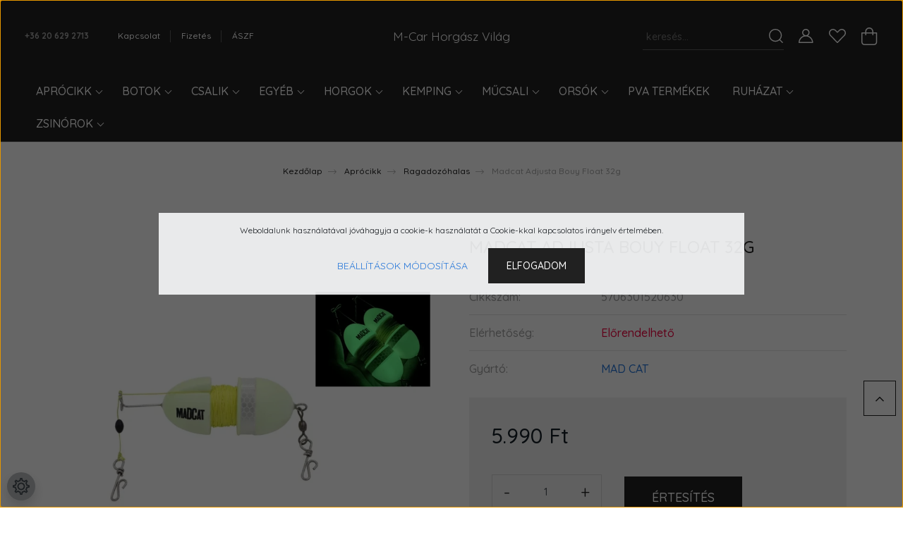

--- FILE ---
content_type: text/html; charset=UTF-8
request_url: https://horgasz-vilag.hu/madcat-adjusta-bouy-float-32g-14156
body_size: 26905
content:
<!DOCTYPE html>
<html lang="hu" dir="ltr">
<head>
    <title>Madcat Adjusta Bouy Float 32g - MAD CAT - M-Car Horgász Világ</title>
    <meta charset="utf-8">
    <meta name="description" content="Madcat Adjusta Bouy Float 32g termékünk most 5.990 Ft-os áron elérhető. Vásároljon kényelmesen és biztonságosan webáruházunkból, akár percek alatt!">
    <meta name="robots" content="index, follow">
    <link rel="image_src" href="https://horgaszvilag.cdn.shoprenter.hu/custom/horgaszvilag/image/data/product/madcatsubfloat.jpg.webp?lastmod=1718091449.1665574164">
    <meta property="og:title" content="Madcat Adjusta Bouy Float 32g" />
    <meta property="og:type" content="product" />
    <meta property="og:url" content="https://horgasz-vilag.hu/madcat-adjusta-bouy-float-32g-14156" />
    <meta property="og:image" content="https://horgaszvilag.cdn.shoprenter.hu/custom/horgaszvilag/image/cache/w1910h1000q100/product/madcatsubfloat.jpg.webp?lastmod=1718091449.1665574164" />
    <meta property="og:description" content="Kicsi, egyszerű és hihetetlenül hatékony, állítható poliuretán bójás úszó. Fluoreszkáló színben, fényvisszaverő szalaggal, így könnyen észrevehető éjszaka is. A zsinór hosszának beállításához egyszerűen tekerjük fel a..." />
    <link href="https://horgaszvilag.cdn.shoprenter.hu/custom/horgaszvilag/image/data/favmcar.jpg?lastmod=1679849281.1665574164" rel="icon" />
    <link href="https://horgaszvilag.cdn.shoprenter.hu/custom/horgaszvilag/image/data/favmcar.jpg?lastmod=1679849281.1665574164" rel="apple-touch-icon" />
    <base href="https://horgasz-vilag.hu:443" />

    <meta name="viewport" content="width=device-width, initial-scale=1, maximum-scale=1, user-scalable=0">
            <link href="https://horgasz-vilag.hu/madcat-adjusta-bouy-float-32g-14156" rel="canonical">
    
            
                <link rel="preconnect" href="https://fonts.googleapis.com">
    <link rel="preconnect" href="https://fonts.gstatic.com" crossorigin>
    <link href="https://fonts.googleapis.com/css2?family=Quicksand:wght@300;400;500;600;700&display=swap" rel="stylesheet">
    <link href="https://cdnjs.cloudflare.com/ajax/libs/fancybox/3.5.7/jquery.fancybox.min.css" rel="stylesheet" />
            <link rel="stylesheet" href="https://horgaszvilag.cdn.shoprenter.hu/custom/horgaszvilag/catalog/view/theme/paris_global/style/1763468188.1591773721.0.1674548051.css?v=null.1665574164" media="screen">
        <script>
        window.nonProductQuality = 100;
    </script>
    <script src="//ajax.googleapis.com/ajax/libs/jquery/1.10.2/jquery.min.js"></script>
    <script>window.jQuery || document.write('<script src="https://horgaszvilag.cdn.shoprenter.hu/catalog/view/javascript/jquery/jquery-1.10.2.min.js?v=1484139539"><\/script>');</script>
    <script src="//cdn.jsdelivr.net/npm/slick-carousel@1.8.1/slick/slick.min.js"></script>

                
        
    

    <!--Header JavaScript codes--><script src="https://horgaszvilag.cdn.shoprenter.hu/web/compiled/js/base.js?v=1769069092"></script><script src="https://horgaszvilag.cdn.shoprenter.hu/web/compiled/js/countdown.js?v=1769069092"></script><script src="https://horgaszvilag.cdn.shoprenter.hu/web/compiled/js/before_starter2_head.js?v=1769069092"></script><script src="https://horgaszvilag.cdn.shoprenter.hu/web/compiled/js/before_starter2_productpage.js?v=1769069092"></script><script src="https://horgaszvilag.cdn.shoprenter.hu/web/compiled/js/nanobar.js?v=1769069092"></script><!--Header jQuery onLoad scripts--><script>window.countdownFormat='%D:%H:%M:%S';var BASEURL='https://horgasz-vilag.hu';Currency={"symbol_left":"","symbol_right":" Ft","decimal_place":0,"decimal_point":",","thousand_point":".","currency":"HUF","value":1};var ShopRenter=ShopRenter||{};ShopRenter.product={"id":14156,"sku":"5706301520630","currency":"HUF","unitName":"db","price":5990,"name":"Madcat Adjusta Bouy Float 32g","brand":"MAD CAT","currentVariant":[],"parent":{"id":14156,"sku":"5706301520630","unitName":"db","price":5990,"name":"Madcat Adjusta Bouy Float 32g"}};$(document).ready(function(){});$(window).load(function(){var init_similar_products_Scroller=function(){$("#similar_products .aurora-scroll-click-mode").each(function(){var max=0;$(this).find($(".list_prouctname")).each(function(){var h=$(this).height();max=h>max?h:max;});$(this).find($(".list_prouctname")).each(function(){$(this).height(max);});});$("#similar_products .aurora-scroll-click-mode").auroraScroll({autoMode:"click",frameRate:60,speed:2.5,direction:-1,elementClass:"product-snapshot",pauseAfter:false,horizontal:true,visible:1,arrowsPosition:1},function(){initAurora();});}
init_similar_products_Scroller();});</script><script src="https://horgaszvilag.cdn.shoprenter.hu/web/compiled/js/vue/manifest.bundle.js?v=1769069090"></script><script>var ShopRenter=ShopRenter||{};ShopRenter.onCartUpdate=function(callable){document.addEventListener('cartChanged',callable)};ShopRenter.onItemAdd=function(callable){document.addEventListener('AddToCart',callable)};ShopRenter.onItemDelete=function(callable){document.addEventListener('deleteCart',callable)};ShopRenter.onSearchResultViewed=function(callable){document.addEventListener('AuroraSearchResultViewed',callable)};ShopRenter.onSubscribedForNewsletter=function(callable){document.addEventListener('AuroraSubscribedForNewsletter',callable)};ShopRenter.onCheckoutInitiated=function(callable){document.addEventListener('AuroraCheckoutInitiated',callable)};ShopRenter.onCheckoutShippingInfoAdded=function(callable){document.addEventListener('AuroraCheckoutShippingInfoAdded',callable)};ShopRenter.onCheckoutPaymentInfoAdded=function(callable){document.addEventListener('AuroraCheckoutPaymentInfoAdded',callable)};ShopRenter.onCheckoutOrderConfirmed=function(callable){document.addEventListener('AuroraCheckoutOrderConfirmed',callable)};ShopRenter.onCheckoutOrderPaid=function(callable){document.addEventListener('AuroraOrderPaid',callable)};ShopRenter.onCheckoutOrderPaidUnsuccessful=function(callable){document.addEventListener('AuroraOrderPaidUnsuccessful',callable)};ShopRenter.onProductPageViewed=function(callable){document.addEventListener('AuroraProductPageViewed',callable)};ShopRenter.onMarketingConsentChanged=function(callable){document.addEventListener('AuroraMarketingConsentChanged',callable)};ShopRenter.onCustomerRegistered=function(callable){document.addEventListener('AuroraCustomerRegistered',callable)};ShopRenter.onCustomerLoggedIn=function(callable){document.addEventListener('AuroraCustomerLoggedIn',callable)};ShopRenter.onCustomerUpdated=function(callable){document.addEventListener('AuroraCustomerUpdated',callable)};ShopRenter.onCartPageViewed=function(callable){document.addEventListener('AuroraCartPageViewed',callable)};ShopRenter.customer={"userId":0,"userClientIP":"52.14.184.211","userGroupId":8,"customerGroupTaxMode":"gross","customerGroupPriceMode":"only_gross","email":"","phoneNumber":"","name":{"firstName":"","lastName":""}};ShopRenter.theme={"name":"paris_global","family":"paris","parent":""};ShopRenter.shop={"name":"horgaszvilag","locale":"hu","currency":{"code":"HUF","rate":1},"domain":"horgaszvilag.myshoprenter.hu"};ShopRenter.page={"route":"product\/product","queryString":"madcat-adjusta-bouy-float-32g-14156"};ShopRenter.formSubmit=function(form,callback){callback();};let loadedAsyncScriptCount=0;function asyncScriptLoaded(position){loadedAsyncScriptCount++;if(position==='body'){if(document.querySelectorAll('.async-script-tag').length===loadedAsyncScriptCount){if(/complete|interactive|loaded/.test(document.readyState)){document.dispatchEvent(new CustomEvent('asyncScriptsLoaded',{}));}else{document.addEventListener('DOMContentLoaded',()=>{document.dispatchEvent(new CustomEvent('asyncScriptsLoaded',{}));});}}}}</script><script type="text/javascript"src="https://horgaszvilag.cdn.shoprenter.hu/web/compiled/js/vue/customerEventDispatcher.bundle.js?v=1769069090"></script>                
            
            <script>window.dataLayer=window.dataLayer||[];function gtag(){dataLayer.push(arguments)};var ShopRenter=ShopRenter||{};ShopRenter.config=ShopRenter.config||{};ShopRenter.config.googleConsentModeDefaultValue="denied";</script>                        <script type="text/javascript" src="https://horgaszvilag.cdn.shoprenter.hu/web/compiled/js/vue/googleConsentMode.bundle.js?v=1769069090"></script>

            
            
            
            
            
    
</head>
<body id="body" class="page-body product-page-body show-quantity-in-module paris_global-body desktop-device-body" role="document">
<script>var bodyComputedStyle=window.getComputedStyle(document.body);ShopRenter.theme.breakpoints={'xs':parseInt(bodyComputedStyle.getPropertyValue('--breakpoint-xs')),'sm':parseInt(bodyComputedStyle.getPropertyValue('--breakpoint-sm')),'md':parseInt(bodyComputedStyle.getPropertyValue('--breakpoint-md')),'lg':parseInt(bodyComputedStyle.getPropertyValue('--breakpoint-lg')),'xl':parseInt(bodyComputedStyle.getPropertyValue('--breakpoint-xl'))}</script><div id="fb-root"></div><script>(function(d,s,id){var js,fjs=d.getElementsByTagName(s)[0];if(d.getElementById(id))return;js=d.createElement(s);js.id=id;js.src="//connect.facebook.net/hu_HU/sdk/xfbml.customerchat.js#xfbml=1&version=v2.12&autoLogAppEvents=1";fjs.parentNode.insertBefore(js,fjs);}(document,"script","facebook-jssdk"));</script>
                    

<!-- cached -->    <div class="nanobar-cookie-cog d-flex-center rounded-circle js-hidden-nanobar-button">
        <svg xmlns="https://www.w3.org/2000/svg" width="24" height="24" viewBox="0 0 512 512">
    <path fill="currentColor" d="M512 289.7v-67.5l-68.2-18.1c-4.3-15.4-10.4-30.2-18.4-44.2l34.9-60.6 -47.6-47.6 -60.6 34.9c-14-8-28.8-14.1-44.2-18.4L289.7 0h-67.5l-18.1 68.2c-15.4 4.3-30.2 10.4-44.2 18.4L99.4 51.7 51.7 99.4l34.9 60.6c-8 14-14.1 28.8-18.4 44.2L0 222.3v67.5l68.2 18.1c4.3 15.4 10.4 30.2 18.4 44.2l-34.9 60.6 47.6 47.6 60.6-34.9c14 8 28.8 14.1 44.2 18.4l18.1 68.2h67.5l18.1-68.2c15.4-4.3 30.2-10.4 44.2-18.4l60.6 34.9 47.6-47.6 -34.9-60.6c8-14 14.1-28.8 18.4-44.2L512 289.7zM410.1 275.5l-2.5 12.1c-3.9 18.9-11.4 36.8-22.1 53.2l-6.8 10.3 31.6 55 -4.3 4.3 -55-31.6 -10.3 6.8c-16.4 10.8-34.3 18.2-53.2 22.1l-12.1 2.5L259 472h-6l-16.5-61.9 -12.1-2.5c-18.9-3.9-36.8-11.4-53.2-22.1l-10.3-6.8 -55 31.6 -4.3-4.3 31.6-55 -6.8-10.3c-10.8-16.4-18.2-34.3-22.1-53.2l-2.5-12.1L40 259v-6l61.9-16.5 2.5-12.1c3.9-18.9 11.4-36.8 22.1-53.2l6.8-10.3 -31.6-55 4.3-4.3 55 31.6 10.3-6.8c16.4-10.8 34.3-18.2 53.2-22.1l12.1-2.5L253 40h6l16.5 61.9 12.1 2.5c18.9 3.9 36.8 11.4 53.2 22.1l10.3 6.8 55-31.6 4.3 4.3 -31.6 55 6.8 10.3c10.8 16.4 18.2 34.3 22.1 53.2l2.5 12.1L472 253v6L410.1 275.5z"/>
    <path fill="currentColor" d="M256 140c-64 0-116 52-116 116s52 116 116 116 116-52 116-116S320 140 256 140zM256 332c-41.9 0-76-34.1-76-76s34.1-76 76-76 76 34.1 76 76S297.9 332 256 332z"/>
</svg>
    </div>
<div class="Fixed nanobar js-nanobar-first-login">
    <div class="container nanobar-container">
        <div class="row flex-column flex-sm-row ">
            <div class="col-12 col-lg-6 col-xl-7 nanobar-text-cookies align-self-center text-sm-left">
                Weboldalunk használatával jóváhagyja a cookie-k használatát a Cookie-kkal kapcsolatos irányelv értelmében.
            </div>
            <div class="col-12 col-lg-6 col-xl-5 nanobar-buttons mt-2 m-lg-0 text-center text-lg-right">
                <a href="" class="btn btn-link nanobar-settings-button js-nanobar-settings-button">
                    Beállítások módosítása
                </a>
                <a href="" class="btn btn-primary nanobar-btn js-nanobar-close-cookies" data-button-save-text="Beállítások mentése">
                    Elfogadom
                </a>
            </div>
        </div>
        <div class="nanobar-cookies js-nanobar-cookies flex-column flex-sm-row text-left pt-3 mt-3" style="display: none;">
            <div class="form-check pt-2 pb-2 pr-2 mb-0">
                <input class="form-check-input" type="checkbox" name="required_cookies" disabled checked />
                <label class="form-check-label">
                    Szükséges cookie-k
                    <div class="cookies-help-text text-muted">
                        Ezek a cookie-k segítenek abban, hogy a webáruház használható és működőképes legyen.
                    </div>
                </label>
            </div>
            <div class="form-check pt-2 pb-2 pr-2 mb-0">
                <input class="form-check-input js-nanobar-marketing-cookies" type="checkbox" name="marketing_cookies"
                         checked />
                <label class="form-check-label">
                    Marketing cookie-k
                    <div class="cookies-help-text text-muted">
                        Ezeket a cookie-k segítenek abban, hogy az Ön érdeklődési körének megfelelő reklámokat és termékeket jelenítsük meg a webáruházban.
                    </div>
                </label>
            </div>
        </div>
    </div>
</div>

<script>
    (function ($) {
        $(document).ready(function () {
            new AuroraNanobar.FirstLogNanobarCheckbox(jQuery('.js-nanobar-first-login'), 'modal');
        });
    })(jQuery);
</script>
<!-- /cached -->
<!-- cached --><div class="Fixed nanobar js-nanobar-free-shipping">
    <div class="container nanobar-container">
        <button type="button" class="close js-nanobar-close" aria-label="Close">
            <span aria-hidden="true">&times;</span>
        </button>
        <div class="nanobar-text px-3"></div>
    </div>
</div>

<script>$(document).ready(function(){document.nanobarInstance=new AuroraNanobar.FreeShippingNanobar($('.js-nanobar-free-shipping'),'modal','0','','1');});</script><!-- /cached -->
                <!-- page-wrap -->

                <div class="page-wrap sr-search--enabled">
                                                <div id="section-header" class="section-wrapper ">
    
    

<header class="sticky-header">
            <div class="container-fluid">
            <nav class="navbar header-navbar flex-column">
                <div class="header-navbar-top d-flex justify-content-between w-100">
                    <div class="header-navbar-top-left d-flex align-items-center justify-content-start">
                        <div id="js-mobile-navbar" class="mobile-navbar">
                            <button id="js-hamburger-icon" class="btn btn-primary p-0">
                                <div class="hamburger-icon position-relative">
                                    <div class="hamburger-icon-line position-absolute line-1"></div>
                                    <div class="hamburger-icon-line position-absolute line-2"></div>
                                    <div class="hamburger-icon-line position-absolute line-3"></div>
                                </div>
                            </button>
                        </div>
                                                    <div class="header-contacts-wrapper">
                                <span class="d-flex flex-column flex-xl-row flex-wrap align-items-start align-items-xl-center">
                                                                            <a class="hamburger-phone hamburger-contacts-link" href="tel:+36 20 629 2713">+36 20 629 2713</a>
                                                                                                        </span>
                            </div>
                                                <!-- cached -->
    <ul class="nav headermenu-list">
                    <li class="nav-item">
                <a class="nav-link" href="https://horgasz-vilag.hu/index.php?route=information/contact"
                    target="_self"
                                        title="Kapcsolat"
                >
                    Kapcsolat
                </a>
                            </li>
                    <li class="nav-item">
                <a class="nav-link" href="https://horgasz-vilag.hu/fizetes-szallitas-34"
                    target="_self"
                                        title="Fizetés"
                >
                    Fizetés
                </a>
                            </li>
                    <li class="nav-item">
                <a class="nav-link" href="https://horgasz-vilag.hu/segitseg-35"
                    target="_self"
                                        title="ÁSZF"
                >
                    ÁSZF
                </a>
                            </li>
            </ul>
    <!-- /cached -->
                    </div>
                    <div class="header-navbar-top-center d-flex align-items-center justify-content-center">
                        <!-- cached -->
    <a class="navbar-brand" href="/">M-Car Horgász Világ</a>
<!-- /cached -->
                    </div>

                                        <div class="header-navbar-top-right-search d-flex align-items-center justify-content-end">
                        <div class="dropdown search-module d-flex header-navbar-top-right-item">
                            <div class="input-group">
                                <input class="form-control form-control-lg disableAutocomplete" type="text" placeholder="keresés..." value=""
                                       id="filter_keyword" 
                                       onclick="this.value=(this.value==this.defaultValue)?'':this.value;"/>
                                <div class="input-group-append">
                                    <button class="btn" type="button" onclick="moduleSearch();">
                                        <svg width="20" height="20" viewBox="0 0 20 20" fill="currentColor" xmlns="https://www.w3.org/2000/svg">
    <path d="M9.10855 18.2134C11.3088 18.2134 13.3297 17.4263 14.9076 16.123L18.5686 19.784C18.7113 19.9268 18.898 20 19.0848 20C19.2715 20 19.4582 19.9268 19.601 19.784C19.8865 19.4984 19.8865 19.0335 19.601 18.7479L15.9546 15.1016C17.3604 13.4981 18.2134 11.4003 18.2134 9.10855C18.2134 4.08567 14.1278 0 9.10489 0C4.08201 0 0 4.08201 0 9.10489C0 14.1278 4.08567 18.2134 9.10855 18.2134ZM9.10855 1.46074C13.3224 1.46074 16.7527 4.88742 16.7527 9.10489C16.7527 13.3223 13.3224 16.749 9.10855 16.749C4.89475 16.749 1.4644 13.3187 1.4644 9.10489C1.4644 4.89109 4.89475 1.46074 9.10855 1.46074Z" />
</svg>

                                    </button>
                                </div>
                            </div>

                            <input type="hidden" id="filter_description" value="0"/>
                            <input type="hidden" id="search_shopname" value="horgaszvilag"/>
                            <div id="results" class="dropdown-menu search-results"></div>
                        </div>

                        
                    </div>
                    
                    <div class="header-navbar-top-right d-flex align-items-center justify-content-end">
                                                    <div class="header-navbar-top-right-item header-navbar-top-right-login">
                                <!-- cached -->
    <ul class="nav login-list">
                    <li class="nav-item">
                <a class="nav-link btn" href="index.php?route=account/login" title="Belépés">
                    <span>
                        <svg width="21" height="20" viewBox="0 0 21 20" fill="currentColor" xmlns="https://www.w3.org/2000/svg">
    <path d="M0.747791 20H19.802C20.0039 20 20.1945 19.9178 20.3366 19.7757C20.4786 19.6336 20.5534 19.4393 20.5497 19.2374C20.4599 14.6878 17.3534 10.8299 13.1777 9.58505C14.5833 8.64673 15.5104 7.04673 15.5104 5.23364C15.5104 2.34766 13.1627 0 10.2768 0C7.39078 0 5.04312 2.34766 5.04312 5.23364C5.04312 7.04673 5.97022 8.64673 7.37209 9.58505C3.19639 10.8336 0.0898473 14.6878 0.000127707 19.2374C-0.00361061 19.4393 0.0748939 19.6336 0.213212 19.7757C0.351529 19.9178 0.54966 20 0.747791 20ZM6.53845 5.23364C6.53845 3.17383 8.21695 1.49533 10.2768 1.49533C12.3366 1.49533 14.0151 3.17383 14.0151 5.23364C14.0151 7.29346 12.3366 8.97196 10.2768 8.97196C8.21695 8.97196 6.53845 7.29346 6.53845 5.23364ZM10.2768 10.6542C14.7702 10.6542 18.5384 14.1121 19.0095 18.5047H1.54405C2.01508 14.1121 5.78331 10.6542 10.2768 10.6542Z"/>
</svg>

                    </span>
                </a>
            </li>
            </ul>
<!-- /cached -->
                            </div>
                                                <div class="header-navbar-top-right-item">
                            <hx:include src="/_fragment?_path=_format%3Dhtml%26_locale%3Den%26_controller%3Dmodule%252Fwishlist&amp;_hash=C02QardkxRpC2UWYcDHcERkSg07h%2FBL2Xno27fmj4Og%3D"></hx:include>
                        </div>
                        <div id="js-cart" class="header-navbar-top-right-item">
                            <hx:include src="/_fragment?_path=_format%3Dhtml%26_locale%3Den%26_controller%3Dmodule%252Fcart&amp;_hash=%2FqXOIxgret8v2dqnMdrfOm0cd8CzRZJWlpMiZoCwxEI%3D"></hx:include>
                        </div>
                    </div>
                </div>
                <div class="header-navbar-bottom">
                    


                    
            <div id="module_category_wrapper" class="module-category-wrapper">
    
    <div id="category" class="module content-module header-position hide-top category-module" >
                    <div class="module-body">
                        <div id="category-nav">
            


<ul class="nav nav-pills category category-menu sf-menu sf-horizontal cached">
    <li id="cat_208" class="nav-item item category-list module-list parent even">
    <a href="https://horgasz-vilag.hu/aprocikk" class="nav-link">
        Aprócikk
    </a>
            <ul class="nav flex-column children"><li id="cat_210" class="nav-item item category-list module-list even">
    <a href="https://horgasz-vilag.hu/aprocikk/bojlis" class="nav-link">
        Bojlis
    </a>
    </li><li id="cat_209" class="nav-item item category-list module-list odd">
    <a href="https://horgasz-vilag.hu/aprocikk/csuzli" class="nav-link">
        Csúzli
    </a>
    </li><li id="cat_211" class="nav-item item category-list module-list even">
    <a href="https://horgasz-vilag.hu/aprocikk/feeder" class="nav-link">
        Feeder
    </a>
    </li><li id="cat_213" class="nav-item item category-list module-list odd">
    <a href="https://horgasz-vilag.hu/aprocikk/forgok-kapcsok" class="nav-link">
        Forgók, kapcsok
    </a>
    </li><li id="cat_214" class="nav-item item category-list module-list even">
    <a href="https://horgasz-vilag.hu/aprocikk/merlek-214" class="nav-link">
        Mérleg
    </a>
    </li><li id="cat_215" class="nav-item item category-list module-list odd">
    <a href="https://horgasz-vilag.hu/aprocikk/olmok-kosarak-215" class="nav-link">
        Ólmok, kosarak
    </a>
    </li><li id="cat_248" class="nav-item item category-list module-list even">
    <a href="https://horgasz-vilag.hu/aprocikk/ragadozohalas-248" class="nav-link">
        Ragadozóhalas
    </a>
    </li><li id="cat_216" class="nav-item item category-list module-list odd">
    <a href="https://horgasz-vilag.hu/aprocikk/uszo-216" class="nav-link">
        Úszó
    </a>
    </li><li id="cat_212" class="nav-item item category-list module-list even">
    <a href="https://horgasz-vilag.hu/aprocikk/versenykellekek-212" class="nav-link">
        Versenykellékek
    </a>
    </li></ul>
    </li><li id="cat_157" class="nav-item item category-list module-list parent odd">
    <a href="https://horgasz-vilag.hu/botok" class="nav-link">
        Botok
    </a>
            <ul class="nav flex-column children"><li id="cat_159" class="nav-item item category-list module-list even">
    <a href="https://horgasz-vilag.hu/botok/bojlis-159" class="nav-link">
        Bojlis
    </a>
    </li><li id="cat_166" class="nav-item item category-list module-list odd">
    <a href="https://horgasz-vilag.hu/botok/bolognai-166" class="nav-link">
        Bolognai
    </a>
    </li><li id="cat_158" class="nav-item item category-list module-list even">
    <a href="https://horgasz-vilag.hu/botok/feeder-picker-158" class="nav-link">
        Feeder, Picker
    </a>
    </li><li id="cat_162" class="nav-item item category-list module-list odd">
    <a href="https://horgasz-vilag.hu/botok/harcsazo-162" class="nav-link">
        Harcsázó
    </a>
    </li><li id="cat_160" class="nav-item item category-list module-list even">
    <a href="https://horgasz-vilag.hu/botok/match-160" class="nav-link">
        Match
    </a>
    </li><li id="cat_161" class="nav-item item category-list module-list odd">
    <a href="https://horgasz-vilag.hu/botok/pergeto-161" class="nav-link">
        Pergető
    </a>
    </li><li id="cat_164" class="nav-item item category-list module-list even">
    <a href="https://horgasz-vilag.hu/botok/rakos-164" class="nav-link">
        Rakós
    </a>
    </li><li id="cat_163" class="nav-item item category-list module-list odd">
    <a href="https://horgasz-vilag.hu/botok/spicc-163" class="nav-link">
        Spicc
    </a>
    </li><li id="cat_165" class="nav-item item category-list module-list even">
    <a href="https://horgasz-vilag.hu/botok/teleszkopos-165" class="nav-link">
        Teleszkópos
    </a>
    </li></ul>
    </li><li id="cat_188" class="nav-item item category-list module-list parent even">
    <a href="https://horgasz-vilag.hu/csalik" class="nav-link">
        Csalik
    </a>
            <ul class="nav flex-column children"><li id="cat_193" class="nav-item item category-list module-list even">
    <a href="https://horgasz-vilag.hu/csalik/adalek-193" class="nav-link">
        Adalék
    </a>
    </li><li id="cat_194" class="nav-item item category-list module-list odd">
    <a href="https://horgasz-vilag.hu/csalik/aroma-194" class="nav-link">
        Aroma
    </a>
    </li><li id="cat_190" class="nav-item item category-list module-list even">
    <a href="https://horgasz-vilag.hu/csalik/bojli-190" class="nav-link">
        Bojli
    </a>
    </li><li id="cat_189" class="nav-item item category-list module-list odd">
    <a href="https://horgasz-vilag.hu/csalik/etetoanyag-189" class="nav-link">
        Etetőanyag
    </a>
    </li><li id="cat_195" class="nav-item item category-list module-list even">
    <a href="https://horgasz-vilag.hu/csalik/horogcsali-195" class="nav-link">
        Horogcsali
    </a>
    </li><li id="cat_192" class="nav-item item category-list module-list odd">
    <a href="https://horgasz-vilag.hu/csalik/magvak-192" class="nav-link">
        Magvak
    </a>
    </li><li id="cat_253" class="nav-item item category-list module-list even">
    <a href="https://horgasz-vilag.hu/csalik/mesterseges-horogcsalik-253" class="nav-link">
        Mesterséges horogcsalik
    </a>
    </li><li id="cat_191" class="nav-item item category-list module-list odd">
    <a href="https://horgasz-vilag.hu/csalik/pellet-191" class="nav-link">
        Pellet
    </a>
    </li></ul>
    </li><li id="cat_217" class="nav-item item category-list module-list parent odd">
    <a href="https://horgasz-vilag.hu/egyeb" class="nav-link">
        Egyéb
    </a>
            <ul class="nav flex-column children"><li id="cat_234" class="nav-item item category-list module-list even">
    <a href="https://horgasz-vilag.hu/egyeb/ajandektargy-234" class="nav-link">
        Ajándéktárgy
    </a>
    </li><li id="cat_221" class="nav-item item category-list module-list odd">
    <a href="https://horgasz-vilag.hu/egyeb/altalanos-merito-221" class="nav-link">
        Általános merítő
    </a>
    </li><li id="cat_220" class="nav-item item category-list module-list even">
    <a href="https://horgasz-vilag.hu/egyeb/bojlis-merito-220" class="nav-link">
        Bojlis merítő
    </a>
    </li><li id="cat_218" class="nav-item item category-list module-list odd">
    <a href="https://horgasz-vilag.hu/egyeb/bottarto-rodpod-218" class="nav-link">
        Bottartó, Rodpod
    </a>
    </li><li id="cat_226" class="nav-item item category-list module-list even">
    <a href="https://horgasz-vilag.hu/egyeb/botzsakok-226" class="nav-link">
        Botzsákok
    </a>
    </li><li id="cat_219" class="nav-item item category-list module-list odd">
    <a href="https://horgasz-vilag.hu/egyeb/csonak-motor-219" class="nav-link">
        Csónak, motor
    </a>
    </li><li id="cat_227" class="nav-item item category-list module-list even">
    <a href="https://horgasz-vilag.hu/egyeb/dobozok-227" class="nav-link">
        Dobozok
    </a>
    </li><li id="cat_230" class="nav-item item category-list module-list odd">
    <a href="https://horgasz-vilag.hu/egyeb/etetohajo-230" class="nav-link">
        Etetőhajó
    </a>
    </li><li id="cat_235" class="nav-item item category-list module-list even">
    <a href="https://horgasz-vilag.hu/egyeb/halradar-235" class="nav-link">
        Halradar
    </a>
    </li><li id="cat_247" class="nav-item item category-list module-list odd">
    <a href="https://horgasz-vilag.hu/egyeb/haltartok-247" class="nav-link">
        Haltartók
    </a>
    </li><li id="cat_224" class="nav-item item category-list module-list even">
    <a href="https://horgasz-vilag.hu/egyeb/halvedelem-224" class="nav-link">
        Halvédelem
    </a>
    </li><li id="cat_231" class="nav-item item category-list module-list parent odd">
    <a href="https://horgasz-vilag.hu/egyeb/kapasjelzo-231" class="nav-link">
        Kapásjelző
    </a>
            <ul class="nav flex-column children"><li id="cat_232" class="nav-item item category-list module-list even">
    <a href="https://horgasz-vilag.hu/egyeb/kapasjelzo-231/elektromos-232" class="nav-link">
        Elektromos
    </a>
    </li><li id="cat_233" class="nav-item item category-list module-list odd">
    <a href="https://horgasz-vilag.hu/egyeb/kapasjelzo-231/swinger-233" class="nav-link">
        Swinger
    </a>
    </li></ul>
    </li><li id="cat_223" class="nav-item item category-list module-list even">
    <a href="https://horgasz-vilag.hu/egyeb/meritonyel-223" class="nav-link">
        Merítőnyél
    </a>
    </li><li id="cat_225" class="nav-item item category-list module-list odd">
    <a href="https://horgasz-vilag.hu/egyeb/taskak-225" class="nav-link">
        Táskák
    </a>
    </li><li id="cat_229" class="nav-item item category-list module-list even">
    <a href="https://horgasz-vilag.hu/egyeb/versenylada-229" class="nav-link">
        Versenyláda
    </a>
    </li><li id="cat_222" class="nav-item item category-list module-list odd">
    <a href="https://horgasz-vilag.hu/egyeb/versenymerito-222" class="nav-link">
        Versenymerítő
    </a>
    </li><li id="cat_228" class="nav-item item category-list module-list even">
    <a href="https://horgasz-vilag.hu/egyeb/vodor-dezsa-228" class="nav-link">
        Vödör, dézsa
    </a>
    </li></ul>
    </li><li id="cat_181" class="nav-item item category-list module-list parent even">
    <a href="https://horgasz-vilag.hu/horgok" class="nav-link">
        Horgok
    </a>
            <ul class="nav flex-column children"><li id="cat_185" class="nav-item item category-list module-list even">
    <a href="https://horgasz-vilag.hu/horgok/altalanos-185" class="nav-link">
        Általános
    </a>
    </li><li id="cat_183" class="nav-item item category-list module-list odd">
    <a href="https://horgasz-vilag.hu/horgok/bojlis-183" class="nav-link">
        Bojlis
    </a>
    </li><li id="cat_187" class="nav-item item category-list module-list even">
    <a href="https://horgasz-vilag.hu/horgok/elokotott-fonott-187" class="nav-link">
        Előkötött fonott
    </a>
    </li><li id="cat_186" class="nav-item item category-list module-list odd">
    <a href="https://horgasz-vilag.hu/horgok/elokotott-monofil-186" class="nav-link">
        Előkötött monofil
    </a>
    </li><li id="cat_182" class="nav-item item category-list module-list even">
    <a href="https://horgasz-vilag.hu/horgok/match-feeder-182" class="nav-link">
        Match, Feeder
    </a>
    </li><li id="cat_184" class="nav-item item category-list module-list odd">
    <a href="https://horgasz-vilag.hu/horgok/ragadozo-184" class="nav-link">
        Ragadozó
    </a>
    </li></ul>
    </li><li id="cat_196" class="nav-item item category-list module-list parent odd">
    <a href="https://horgasz-vilag.hu/kemping-196" class="nav-link">
        Kemping
    </a>
            <ul class="nav flex-column children"><li id="cat_251" class="nav-item item category-list module-list even">
    <a href="https://horgasz-vilag.hu/kemping-196/asztal-251" class="nav-link">
        Asztal
    </a>
    </li><li id="cat_202" class="nav-item item category-list module-list odd">
    <a href="https://horgasz-vilag.hu/kemping-196/halozsak-202" class="nav-link">
        Hálózsák
    </a>
    </li><li id="cat_201" class="nav-item item category-list module-list even">
    <a href="https://horgasz-vilag.hu/kemping-196/kes-ollo-fogo-201" class="nav-link">
        Kés, olló, fogó
    </a>
    </li><li id="cat_199" class="nav-item item category-list module-list odd">
    <a href="https://horgasz-vilag.hu/kemping-196/kiegeszitok-199" class="nav-link">
        Kiegészítők
    </a>
    </li><li id="cat_200" class="nav-item item category-list module-list even">
    <a href="https://horgasz-vilag.hu/kemping-196/lampak-200" class="nav-link">
        Lámpák
    </a>
    </li><li id="cat_249" class="nav-item item category-list module-list odd">
    <a href="https://horgasz-vilag.hu/kemping-196/piknik-termekek-249" class="nav-link">
        Piknik termékek
    </a>
    </li><li id="cat_198" class="nav-item item category-list module-list even">
    <a href="https://horgasz-vilag.hu/kemping-196/sator-ernyo-198" class="nav-link">
        Sátor, ernyő
    </a>
    </li><li id="cat_197" class="nav-item item category-list module-list odd">
    <a href="https://horgasz-vilag.hu/kemping-196/szek-agy-197" class="nav-link">
        Szék, ágy
    </a>
    </li></ul>
    </li><li id="cat_203" class="nav-item item category-list module-list parent even">
    <a href="https://horgasz-vilag.hu/mucsali-203" class="nav-link">
        Műcsali
    </a>
            <ul class="nav flex-column children"><li id="cat_204" class="nav-item item category-list module-list even">
    <a href="https://horgasz-vilag.hu/mucsali-203/gumihalak-204" class="nav-link">
        Gumihalak
    </a>
    </li><li id="cat_207" class="nav-item item category-list module-list odd">
    <a href="https://horgasz-vilag.hu/mucsali-203/jig-fejek-207" class="nav-link">
        Jig fejek
    </a>
    </li><li id="cat_252" class="nav-item item category-list module-list even">
    <a href="https://horgasz-vilag.hu/mucsali-203/mulegyek-252" class="nav-link">
        Műlegyek
    </a>
    </li><li id="cat_206" class="nav-item item category-list module-list odd">
    <a href="https://horgasz-vilag.hu/mucsali-203/villantok-206" class="nav-link">
        Villantók
    </a>
    </li><li id="cat_205" class="nav-item item category-list module-list even">
    <a href="https://horgasz-vilag.hu/mucsali-203/wobbler-205" class="nav-link">
        Wobbler
    </a>
    </li></ul>
    </li><li id="cat_167" class="nav-item item category-list module-list parent odd">
    <a href="https://horgasz-vilag.hu/orsok-167" class="nav-link">
        Orsók
    </a>
            <ul class="nav flex-column children"><li id="cat_172" class="nav-item item category-list module-list even">
    <a href="https://horgasz-vilag.hu/orsok-167/altalanos-nyelofekes-172" class="nav-link">
        Általános nyeletőfékes
    </a>
    </li><li id="cat_169" class="nav-item item category-list module-list odd">
    <a href="https://horgasz-vilag.hu/orsok-167/bojlis-169" class="nav-link">
        Bojlis
    </a>
    </li><li id="cat_168" class="nav-item item category-list module-list even">
    <a href="https://horgasz-vilag.hu/orsok-167/feeder-match-168" class="nav-link">
        Feeder, Match
    </a>
    </li><li id="cat_171" class="nav-item item category-list module-list odd">
    <a href="https://horgasz-vilag.hu/orsok-167/harcsazo-171" class="nav-link">
        Harcsázó
    </a>
    </li><li id="cat_170" class="nav-item item category-list module-list even">
    <a href="https://horgasz-vilag.hu/orsok-167/pergeto-170" class="nav-link">
        Pergető
    </a>
    </li></ul>
    </li><li id="cat_250" class="nav-item item category-list module-list even">
    <a href="https://horgasz-vilag.hu/pva-termekek-250" class="nav-link">
        PVA termékek
    </a>
    </li><li id="cat_236" class="nav-item item category-list module-list parent odd">
    <a href="https://horgasz-vilag.hu/ruhazat-236" class="nav-link">
        Ruházat
    </a>
            <ul class="nav flex-column children"><li id="cat_244" class="nav-item item category-list module-list even">
    <a href="https://horgasz-vilag.hu/ruhazat-236/cipo-bakancs-papucs-244" class="nav-link">
        Cipő, bakancs, papucs
    </a>
    </li><li id="cat_246" class="nav-item item category-list module-list odd">
    <a href="https://horgasz-vilag.hu/ruhazat-236/csizma-246" class="nav-link">
        Csizma
    </a>
    </li><li id="cat_245" class="nav-item item category-list module-list even">
    <a href="https://horgasz-vilag.hu/ruhazat-236/esoruha-245" class="nav-link">
        Esőruha
    </a>
    </li><li id="cat_239" class="nav-item item category-list module-list odd">
    <a href="https://horgasz-vilag.hu/ruhazat-236/kabat-239" class="nav-link">
        Kabát
    </a>
    </li><li id="cat_240" class="nav-item item category-list module-list even">
    <a href="https://horgasz-vilag.hu/ruhazat-236/nadrag-240" class="nav-link">
        Nadrág
    </a>
    </li><li id="cat_237" class="nav-item item category-list module-list odd">
    <a href="https://horgasz-vilag.hu/ruhazat-236/polo-237" class="nav-link">
        Póló
    </a>
    </li><li id="cat_238" class="nav-item item category-list module-list even">
    <a href="https://horgasz-vilag.hu/ruhazat-236/pulover-238" class="nav-link">
        Pulóver
    </a>
    </li><li id="cat_242" class="nav-item item category-list module-list odd">
    <a href="https://horgasz-vilag.hu/ruhazat-236/sapka-sal-kesztyu-242" class="nav-link">
        Sapka, sál, kesztyű
    </a>
    </li><li id="cat_243" class="nav-item item category-list module-list even">
    <a href="https://horgasz-vilag.hu/ruhazat-236/szemuveg-243" class="nav-link">
        Szemüveg
    </a>
    </li><li id="cat_241" class="nav-item item category-list module-list odd">
    <a href="https://horgasz-vilag.hu/ruhazat-236/thermoruha-241" class="nav-link">
        Thermoruha
    </a>
    </li></ul>
    </li><li id="cat_173" class="nav-item item category-list module-list parent even">
    <a href="https://horgasz-vilag.hu/zsinorok-173" class="nav-link">
        Zsinórok
    </a>
            <ul class="nav flex-column children"><li id="cat_177" class="nav-item item category-list module-list parent even">
    <a href="https://horgasz-vilag.hu/zsinorok-173/elokezsinor-177" class="nav-link">
        Előkezsinór
    </a>
            <ul class="nav flex-column children"><li id="cat_178" class="nav-item item category-list module-list even">
    <a href="https://horgasz-vilag.hu/zsinorok-173/elokezsinor-177/fonott-178" class="nav-link">
        Fonott
    </a>
    </li><li id="cat_179" class="nav-item item category-list module-list odd">
    <a href="https://horgasz-vilag.hu/zsinorok-173/elokezsinor-177/monofil-179" class="nav-link">
        Monofil
    </a>
    </li><li id="cat_180" class="nav-item item category-list module-list even">
    <a href="https://horgasz-vilag.hu/zsinorok-173/elokezsinor-177/ragadoz-180" class="nav-link">
        Ragadozó
    </a>
    </li></ul>
    </li><li id="cat_176" class="nav-item item category-list module-list odd">
    <a href="https://horgasz-vilag.hu/zsinorok-173/fluorocarbon-176" class="nav-link">
        Fluorocarbon
    </a>
    </li><li id="cat_175" class="nav-item item category-list module-list even">
    <a href="https://horgasz-vilag.hu/zsinorok-173/fonott-175" class="nav-link">
        Fonott
    </a>
    </li><li id="cat_174" class="nav-item item category-list module-list odd">
    <a href="https://horgasz-vilag.hu/zsinorok-173/monofil-174" class="nav-link">
        Monofil
    </a>
    </li></ul>
    </li>
</ul>

<script>$(function(){$("ul.category").superfish({animation:{opacity:'show'},popUpSelector:"ul.category,ul.children,.js-subtree-dropdown",delay:400,speed:'normal',hoverClass:'js-sf-hover'});});</script>        </div>
            </div>
                                </div>
    
            </div>
    
                </div>
            </nav>
        </div>
    </header>
            

<script src="https://cdnjs.cloudflare.com/ajax/libs/jQuery.mmenu/8.5.8/mmenu.min.js"></script>
<link rel="stylesheet" href="https://cdnjs.cloudflare.com/ajax/libs/jQuery.mmenu/8.5.8/mmenu.min.css"/>
<script>
    document.addEventListener("DOMContentLoaded", () => {
        //Mmenu initialize
        const menu = new Mmenu("#js-mobile-nav", {
            slidingSubmenus: true,
            navbar: {
                title: " "
            },
            "counters": true,
            "extensions": [
                "fullscreen",
                "theme-black",
                "pagedim-black",
                "position-front"
            ]
        });
        const api = menu.API;

        //Hamburger menu click event
        document.querySelector("#js-hamburger-icon").addEventListener(
            "click", (evnt) => {
                evnt.preventDefault();
                api.open();
            }
        );

        document.querySelector(".js-close-menu").addEventListener(
            "click", (evnt) => {
                evnt.preventDefault();
                api.close();
            }
        );
    });
</script>

<style>
    #js-mobile-nav.mm-menu_opened {
        display: block !important;
    }
    .mm-menu {
        --mm-color-background: #212121;
        --mm-color-border: #474747;
        --mm-listitem-size: 40px;
        --mm-color-button: #919191;
        --mm-color-text-dimmed:#fff;
    }

    .mm-counter {
        width: 10px;
    }
</style>

<div id="js-mobile-nav" style="display: none;">
    <span class="login-and-exit-line">
        <span class="login-and-exit-line-inner d-flex w-100 align-items-center justify-content-between">
            <span class="close-menu-button-wrapper d-flex justify-content-start align-items-center">
                <a class="js-close-menu" href="#">
                    <div class="btn d-flex-center">
                        <svg width="20" height="19" viewBox="0 0 20 19" fill="currentColor" xmlns="https://www.w3.org/2000/svg">
    <path d="M0.562455 1.44042L17.6102 18.4881C17.9778 18.8558 18.5333 18.9021 18.8444 18.591C19.1555 18.2798 19.1092 17.7244 18.7415 17.3568L1.69383 0.30905C1.32613 -0.0586452 0.77073 -0.104929 0.459603 0.206198C0.148476 0.517325 0.194759 1.07273 0.562455 1.44042Z" />
    <path d="M18.4881 1.44042L1.44042 18.4881C1.07273 18.8558 0.517325 18.9021 0.206198 18.591C-0.104929 18.2798 -0.0586457 17.7244 0.30905 17.3568L17.3568 0.30905C17.7244 -0.0586452 18.2798 -0.104929 18.591 0.206198C18.9021 0.517325 18.8558 1.07273 18.4881 1.44042Z" />
</svg>

                    </div>
                </a>
            </span>
            <span class="hamburger-login-box-wrapper">
                                    <span class="hamburger-login-box">
                                                    <span class="mobile-login-buttons">
                            <span class="mobile-login-buttons-row d-flex justify-content-start">
                                <span class="w-50">
                                    <a href="index.php?route=account/login" class="btn btn-sm btn-primary btn-block">Belépés</a>
                                </span>
                                <span class="w-50">
                                    <a href="index.php?route=account/create" class="btn btn-sm btn-outline-primary btn-block">Regisztráció</a>
                                </span>
                            </span>
                        </span>
                                                </span>
                            </span>
        </span>
    </span>
    <ul>
        <li>
    <a href="https://horgasz-vilag.hu/aprocikk">
        Aprócikk
    </a>
            <ul><li>
    <a href="https://horgasz-vilag.hu/aprocikk/bojlis">
        Bojlis
    </a>
    </li><li>
    <a href="https://horgasz-vilag.hu/aprocikk/csuzli">
        Csúzli
    </a>
    </li><li>
    <a href="https://horgasz-vilag.hu/aprocikk/feeder">
        Feeder
    </a>
    </li><li>
    <a href="https://horgasz-vilag.hu/aprocikk/forgok-kapcsok">
        Forgók, kapcsok
    </a>
    </li><li>
    <a href="https://horgasz-vilag.hu/aprocikk/merlek-214">
        Mérleg
    </a>
    </li><li>
    <a href="https://horgasz-vilag.hu/aprocikk/olmok-kosarak-215">
        Ólmok, kosarak
    </a>
    </li><li>
    <a href="https://horgasz-vilag.hu/aprocikk/ragadozohalas-248">
        Ragadozóhalas
    </a>
    </li><li>
    <a href="https://horgasz-vilag.hu/aprocikk/uszo-216">
        Úszó
    </a>
    </li><li>
    <a href="https://horgasz-vilag.hu/aprocikk/versenykellekek-212">
        Versenykellékek
    </a>
    </li></ul>
    </li><li>
    <a href="https://horgasz-vilag.hu/botok">
        Botok
    </a>
            <ul><li>
    <a href="https://horgasz-vilag.hu/botok/bojlis-159">
        Bojlis
    </a>
    </li><li>
    <a href="https://horgasz-vilag.hu/botok/bolognai-166">
        Bolognai
    </a>
    </li><li>
    <a href="https://horgasz-vilag.hu/botok/feeder-picker-158">
        Feeder, Picker
    </a>
    </li><li>
    <a href="https://horgasz-vilag.hu/botok/harcsazo-162">
        Harcsázó
    </a>
    </li><li>
    <a href="https://horgasz-vilag.hu/botok/match-160">
        Match
    </a>
    </li><li>
    <a href="https://horgasz-vilag.hu/botok/pergeto-161">
        Pergető
    </a>
    </li><li>
    <a href="https://horgasz-vilag.hu/botok/rakos-164">
        Rakós
    </a>
    </li><li>
    <a href="https://horgasz-vilag.hu/botok/spicc-163">
        Spicc
    </a>
    </li><li>
    <a href="https://horgasz-vilag.hu/botok/teleszkopos-165">
        Teleszkópos
    </a>
    </li></ul>
    </li><li>
    <a href="https://horgasz-vilag.hu/csalik">
        Csalik
    </a>
            <ul><li>
    <a href="https://horgasz-vilag.hu/csalik/adalek-193">
        Adalék
    </a>
    </li><li>
    <a href="https://horgasz-vilag.hu/csalik/aroma-194">
        Aroma
    </a>
    </li><li>
    <a href="https://horgasz-vilag.hu/csalik/bojli-190">
        Bojli
    </a>
    </li><li>
    <a href="https://horgasz-vilag.hu/csalik/etetoanyag-189">
        Etetőanyag
    </a>
    </li><li>
    <a href="https://horgasz-vilag.hu/csalik/horogcsali-195">
        Horogcsali
    </a>
    </li><li>
    <a href="https://horgasz-vilag.hu/csalik/magvak-192">
        Magvak
    </a>
    </li><li>
    <a href="https://horgasz-vilag.hu/csalik/mesterseges-horogcsalik-253">
        Mesterséges horogcsalik
    </a>
    </li><li>
    <a href="https://horgasz-vilag.hu/csalik/pellet-191">
        Pellet
    </a>
    </li></ul>
    </li><li>
    <a href="https://horgasz-vilag.hu/egyeb">
        Egyéb
    </a>
            <ul><li>
    <a href="https://horgasz-vilag.hu/egyeb/ajandektargy-234">
        Ajándéktárgy
    </a>
    </li><li>
    <a href="https://horgasz-vilag.hu/egyeb/altalanos-merito-221">
        Általános merítő
    </a>
    </li><li>
    <a href="https://horgasz-vilag.hu/egyeb/bojlis-merito-220">
        Bojlis merítő
    </a>
    </li><li>
    <a href="https://horgasz-vilag.hu/egyeb/bottarto-rodpod-218">
        Bottartó, Rodpod
    </a>
    </li><li>
    <a href="https://horgasz-vilag.hu/egyeb/botzsakok-226">
        Botzsákok
    </a>
    </li><li>
    <a href="https://horgasz-vilag.hu/egyeb/csonak-motor-219">
        Csónak, motor
    </a>
    </li><li>
    <a href="https://horgasz-vilag.hu/egyeb/dobozok-227">
        Dobozok
    </a>
    </li><li>
    <a href="https://horgasz-vilag.hu/egyeb/etetohajo-230">
        Etetőhajó
    </a>
    </li><li>
    <a href="https://horgasz-vilag.hu/egyeb/halradar-235">
        Halradar
    </a>
    </li><li>
    <a href="https://horgasz-vilag.hu/egyeb/haltartok-247">
        Haltartók
    </a>
    </li><li>
    <a href="https://horgasz-vilag.hu/egyeb/halvedelem-224">
        Halvédelem
    </a>
    </li><li>
    <a href="https://horgasz-vilag.hu/egyeb/kapasjelzo-231">
        Kapásjelző
    </a>
            <ul><li>
    <a href="https://horgasz-vilag.hu/egyeb/kapasjelzo-231/elektromos-232">
        Elektromos
    </a>
    </li><li>
    <a href="https://horgasz-vilag.hu/egyeb/kapasjelzo-231/swinger-233">
        Swinger
    </a>
    </li></ul>
    </li><li>
    <a href="https://horgasz-vilag.hu/egyeb/meritonyel-223">
        Merítőnyél
    </a>
    </li><li>
    <a href="https://horgasz-vilag.hu/egyeb/taskak-225">
        Táskák
    </a>
    </li><li>
    <a href="https://horgasz-vilag.hu/egyeb/versenylada-229">
        Versenyláda
    </a>
    </li><li>
    <a href="https://horgasz-vilag.hu/egyeb/versenymerito-222">
        Versenymerítő
    </a>
    </li><li>
    <a href="https://horgasz-vilag.hu/egyeb/vodor-dezsa-228">
        Vödör, dézsa
    </a>
    </li></ul>
    </li><li>
    <a href="https://horgasz-vilag.hu/horgok">
        Horgok
    </a>
            <ul><li>
    <a href="https://horgasz-vilag.hu/horgok/altalanos-185">
        Általános
    </a>
    </li><li>
    <a href="https://horgasz-vilag.hu/horgok/bojlis-183">
        Bojlis
    </a>
    </li><li>
    <a href="https://horgasz-vilag.hu/horgok/elokotott-fonott-187">
        Előkötött fonott
    </a>
    </li><li>
    <a href="https://horgasz-vilag.hu/horgok/elokotott-monofil-186">
        Előkötött monofil
    </a>
    </li><li>
    <a href="https://horgasz-vilag.hu/horgok/match-feeder-182">
        Match, Feeder
    </a>
    </li><li>
    <a href="https://horgasz-vilag.hu/horgok/ragadozo-184">
        Ragadozó
    </a>
    </li></ul>
    </li><li>
    <a href="https://horgasz-vilag.hu/kemping-196">
        Kemping
    </a>
            <ul><li>
    <a href="https://horgasz-vilag.hu/kemping-196/asztal-251">
        Asztal
    </a>
    </li><li>
    <a href="https://horgasz-vilag.hu/kemping-196/halozsak-202">
        Hálózsák
    </a>
    </li><li>
    <a href="https://horgasz-vilag.hu/kemping-196/kes-ollo-fogo-201">
        Kés, olló, fogó
    </a>
    </li><li>
    <a href="https://horgasz-vilag.hu/kemping-196/kiegeszitok-199">
        Kiegészítők
    </a>
    </li><li>
    <a href="https://horgasz-vilag.hu/kemping-196/lampak-200">
        Lámpák
    </a>
    </li><li>
    <a href="https://horgasz-vilag.hu/kemping-196/piknik-termekek-249">
        Piknik termékek
    </a>
    </li><li>
    <a href="https://horgasz-vilag.hu/kemping-196/sator-ernyo-198">
        Sátor, ernyő
    </a>
    </li><li>
    <a href="https://horgasz-vilag.hu/kemping-196/szek-agy-197">
        Szék, ágy
    </a>
    </li></ul>
    </li><li>
    <a href="https://horgasz-vilag.hu/mucsali-203">
        Műcsali
    </a>
            <ul><li>
    <a href="https://horgasz-vilag.hu/mucsali-203/gumihalak-204">
        Gumihalak
    </a>
    </li><li>
    <a href="https://horgasz-vilag.hu/mucsali-203/jig-fejek-207">
        Jig fejek
    </a>
    </li><li>
    <a href="https://horgasz-vilag.hu/mucsali-203/mulegyek-252">
        Műlegyek
    </a>
    </li><li>
    <a href="https://horgasz-vilag.hu/mucsali-203/villantok-206">
        Villantók
    </a>
    </li><li>
    <a href="https://horgasz-vilag.hu/mucsali-203/wobbler-205">
        Wobbler
    </a>
    </li></ul>
    </li><li>
    <a href="https://horgasz-vilag.hu/orsok-167">
        Orsók
    </a>
            <ul><li>
    <a href="https://horgasz-vilag.hu/orsok-167/altalanos-nyelofekes-172">
        Általános nyeletőfékes
    </a>
    </li><li>
    <a href="https://horgasz-vilag.hu/orsok-167/bojlis-169">
        Bojlis
    </a>
    </li><li>
    <a href="https://horgasz-vilag.hu/orsok-167/feeder-match-168">
        Feeder, Match
    </a>
    </li><li>
    <a href="https://horgasz-vilag.hu/orsok-167/harcsazo-171">
        Harcsázó
    </a>
    </li><li>
    <a href="https://horgasz-vilag.hu/orsok-167/pergeto-170">
        Pergető
    </a>
    </li></ul>
    </li><li>
    <a href="https://horgasz-vilag.hu/pva-termekek-250">
        PVA termékek
    </a>
    </li><li>
    <a href="https://horgasz-vilag.hu/ruhazat-236">
        Ruházat
    </a>
            <ul><li>
    <a href="https://horgasz-vilag.hu/ruhazat-236/cipo-bakancs-papucs-244">
        Cipő, bakancs, papucs
    </a>
    </li><li>
    <a href="https://horgasz-vilag.hu/ruhazat-236/csizma-246">
        Csizma
    </a>
    </li><li>
    <a href="https://horgasz-vilag.hu/ruhazat-236/esoruha-245">
        Esőruha
    </a>
    </li><li>
    <a href="https://horgasz-vilag.hu/ruhazat-236/kabat-239">
        Kabát
    </a>
    </li><li>
    <a href="https://horgasz-vilag.hu/ruhazat-236/nadrag-240">
        Nadrág
    </a>
    </li><li>
    <a href="https://horgasz-vilag.hu/ruhazat-236/polo-237">
        Póló
    </a>
    </li><li>
    <a href="https://horgasz-vilag.hu/ruhazat-236/pulover-238">
        Pulóver
    </a>
    </li><li>
    <a href="https://horgasz-vilag.hu/ruhazat-236/sapka-sal-kesztyu-242">
        Sapka, sál, kesztyű
    </a>
    </li><li>
    <a href="https://horgasz-vilag.hu/ruhazat-236/szemuveg-243">
        Szemüveg
    </a>
    </li><li>
    <a href="https://horgasz-vilag.hu/ruhazat-236/thermoruha-241">
        Thermoruha
    </a>
    </li></ul>
    </li><li>
    <a href="https://horgasz-vilag.hu/zsinorok-173">
        Zsinórok
    </a>
            <ul><li>
    <a href="https://horgasz-vilag.hu/zsinorok-173/elokezsinor-177">
        Előkezsinór
    </a>
            <ul><li>
    <a href="https://horgasz-vilag.hu/zsinorok-173/elokezsinor-177/fonott-178">
        Fonott
    </a>
    </li><li>
    <a href="https://horgasz-vilag.hu/zsinorok-173/elokezsinor-177/monofil-179">
        Monofil
    </a>
    </li><li>
    <a href="https://horgasz-vilag.hu/zsinorok-173/elokezsinor-177/ragadoz-180">
        Ragadozó
    </a>
    </li></ul>
    </li><li>
    <a href="https://horgasz-vilag.hu/zsinorok-173/fluorocarbon-176">
        Fluorocarbon
    </a>
    </li><li>
    <a href="https://horgasz-vilag.hu/zsinorok-173/fonott-175">
        Fonott
    </a>
    </li><li>
    <a href="https://horgasz-vilag.hu/zsinorok-173/monofil-174">
        Monofil
    </a>
    </li></ul>
    </li>

                                    <li class="informations-mobile-menu-item">
                    <a href="https://horgasz-vilag.hu/index.php?route=information/contact" target="_self">Kapcsolat</a>
                                    </li>
                            <li class="informations-mobile-menu-item">
                    <a href="https://horgasz-vilag.hu/fizetes-szallitas-34" target="_self">Fizetés</a>
                                    </li>
                            <li class="informations-mobile-menu-item">
                    <a href="https://horgasz-vilag.hu/segitseg-35" target="_self">ÁSZF</a>
                                    </li>
                            <li class="hamburger-contact-box" style="border-color: transparent;">
            <span>
                <div id="section-contact_paris" class="section-wrapper ">
    
    <div class="module content-module section-module section-contact shoprenter-section">
        <div class="module-body section-module-body">
        <div class="contact-wrapper-box">
            <div class="contact-wrapper-box-line">
                                    <span class="footer-contact-col footer-contact-address">
                7400 Kaposvár, Vásártéri út 2.
            </span>
                                                    <span class="footer-contact-col footer-contact-mail">
                <a href="mailto:mcarhorgaszbolt@gmail.com ">mcarhorgaszbolt@gmail.com </a>
            </span>
                                                    <span class="footer-contact-col footer-contact-phone">
                    <a href="tel:+36 20/629-2713">
                        +36 20/629-2713
                    </a>
                </span>
                                                    <span class="footer-contact-col footer-contact-opening">
                    Nyitvatartás: h-p 8-17, szo: 8-12
                </span>
                            </div>
            <div class="contact-wrapper-box-line social">
                                    <div class="footer-contact-col">
                        <a class="footer-contact-link" target="_blank" href="https://www.facebook.com/M-Car-Horg%C3%A1sz-Vil%C3%A1g-103629711696597">
                            <i>
                                <svg width="21" height="21" viewBox="0 0 24 24" fill="currentColor" xmlns="https://www.w3.org/2000/svg">
    <path d="M23.0625 16.5C23.5803 16.5 24 16.0803 24 15.5625V3.75C24 1.68219 22.3178 0 20.25 0H3.75C1.68219 0 0 1.68219 0 3.75V20.25C0 22.3178 1.68219 24 3.75 24H20.25C22.3178 24 24 22.3178 24 20.25C24 19.7322 23.5803 19.3125 23.0625 19.3125C22.5447 19.3125 22.125 19.7322 22.125 20.25C22.125 21.2838 21.2838 22.125 20.25 22.125H15.6562V15.2812H17.826C18.3005 15.2812 18.7002 14.9268 18.757 14.4558L18.8811 13.4246C18.9481 12.8665 18.5125 12.375 17.9502 12.375H15.6562V9.23438C15.6562 8.45764 16.2858 7.82812 17.0625 7.82812H18.2344C18.7522 7.82812 19.1719 7.40845 19.1719 6.89062V5.94232C19.1719 5.46204 18.8091 5.05847 18.3312 5.00977C17.8559 4.96143 17.3529 4.92188 17.0625 4.92188C15.9692 4.92188 14.8733 5.38312 14.0559 6.18713C13.2138 7.0155 12.75 8.10059 12.75 9.24261V12.375H10.6406C10.1228 12.375 9.70312 12.7947 9.70312 13.3125V14.3438C9.70312 14.8616 10.1228 15.2812 10.6406 15.2812H12.75V22.125H3.75C2.71619 22.125 1.875 21.2838 1.875 20.25V3.75C1.875 2.71619 2.71619 1.875 3.75 1.875H20.25C21.2838 1.875 22.125 2.71619 22.125 3.75V15.5625C22.125 16.0803 22.5447 16.5 23.0625 16.5Z"/>
</svg>

                            </i>
                        </a>
                    </div>
                                                                                    <div class="footer-contact-col">
                        <a class="footer-contact-link" target="_blank" href="#">
                            <i>
                                <svg width="21" height="22" viewBox="0 0 21 22" fill="none" xmlns="http://www.w3.org/2000/svg">
    <path fill-rule="evenodd" clip-rule="evenodd" d="M0.994912 0C0.18985 0 -0.285195 0.902795 0.170724 1.56632L6.92197 11.3918C7.17903 11.7659 7.15188 12.2662 6.85585 12.6103L0.371061 20.1479C-0.186696 20.7962 0.273908 21.8 1.12912 21.8H1.65248C1.94377 21.8 2.22059 21.673 2.41056 21.4522L7.91498 15.0538C8.34286 14.5564 9.12569 14.5989 9.49725 15.1396L13.7758 21.3664C13.9624 21.6378 14.2706 21.8 14.6 21.8H19.4824C20.2874 21.8 20.7625 20.8973 20.3066 20.2337L17.0842 15.5439L15.1473 16.9002L16.277 18.5161C16.5592 18.9198 16.2704 19.4741 15.7779 19.4741C15.579 19.4741 15.3927 19.377 15.2787 19.214L4.18484 3.34527C3.90263 2.94159 4.19144 2.38729 4.68398 2.38729C4.88284 2.38729 5.06918 2.48438 5.18312 2.64736L12.8554 13.6218L14.8189 12.247L13.2616 9.9805C13.0046 9.60641 13.0317 9.10612 13.3277 8.76204L19.4441 1.65216C20.0019 1.00385 19.5413 0 18.6861 0H18.1628C17.8715 0 17.5947 0.127013 17.4047 0.347836L12.2682 6.31851C11.8403 6.81588 11.0575 6.7734 10.6859 6.23265L6.70141 0.43369C6.51488 0.162209 6.20661 0 5.87722 0H0.994912Z" fill="currentColor"/>
    <path d="M11.4449 11.6146C11.0648 11.0717 11.1967 10.3234 11.7396 9.9433C12.2825 9.56317 13.0307 9.6951 13.4109 10.238L14.9082 12.3764C15.2884 12.9193 15.1564 13.6676 14.6135 14.0477C14.0706 14.4278 13.3224 14.2959 12.9423 13.753L11.4449 11.6146Z" fill="currentColor"/>
    <path d="M15.0762 16.8021C14.7009 16.2661 14.8311 15.5273 15.3671 15.152C15.9065 14.7743 16.6502 14.9088 17.0231 15.4515L18.7542 17.9703C19.229 18.6612 18.8455 19.6126 18.0243 19.7812C17.5667 19.8751 17.0971 19.6883 16.8292 19.3056L15.0762 16.8021Z" fill="currentColor"/>
</svg>

                            </i>
                        </a>
                    </div>
                                                                            </div>
        </div>
    </div>
</div>



</div>
            </span>
        </li>
        <li class="hamburger-selects-wrapper">
            <span class="d-flex align-items-center">
                <!-- cached -->


                    
    
    <div id="languageselect" class="module content-module footer-bottom-position hide-top languageselect-module" >
                                    <div class="module-body">
                        <form action="/" method="post" enctype="multipart/form-data" id="language-form">
            <div class="d-flex language-select-box justify-content-lg-between">
                                            <div class="language-text active cursor-pointer language-data" data-langcode="hu">
                    <span class="language-change language-code-name">hu</span>
                </div>
                                <input type="hidden" value="" name="language_code" />
                        </div>
            <script>$(window).load(function(){$('.language-change').one('click',function(){var language_code=$(this).parent('.language-data').data('langcode');$('input[name="language_code"]').attr('value',language_code);$('#language-form').submit();});});</script>        </form>
            </div>
                                </div>
    
    <!-- /cached -->
                <!-- cached -->


                    
    
    <div id="currenciesselect" class="module content-module footer-bottom-position hide-top currenciesselect-module" >
                                    <div class="module-body">
                        <form action="/" method="post" enctype="multipart/form-data">
            <select class="form-control form-control-sm currencieselect-select" name="currency_id" onchange="this.form.submit()">
                                    <option
                        value="HUF" selected="selected">
                        HUF
                    </option>
                            </select>
        </form>
            </div>
                                </div>
    
    <!-- /cached -->
            </span>
        </li>
    </ul>
</div>
    
</div>
                            
            <main class="has-sticky">
                                    <div id="section-announcement_bar_paris" class="section-wrapper ">
    
        <script>
        $(document).ready(function () {

            var breakpointLg = parseInt(window.getComputedStyle(document.body).getPropertyValue('--breakpoint-lg'));
            $('.announcement-bar-section-row').slick({
                slidesToShow: 1,
                slidesToScroll: 1,
                autoplay: true,
                autoplaySpeed: 5000,
                mobileFirst: true,
                arrows: false,
                dots: false
            });
        });
    </script>



</div>
                                                        
    <div class="container">
                <nav aria-label="breadcrumb">
        <ol class="breadcrumb" itemscope itemtype="https://schema.org/BreadcrumbList">
                            <li class="breadcrumb-item"  itemprop="itemListElement" itemscope itemtype="https://schema.org/ListItem">
                                            <a itemprop="item" href="https://horgasz-vilag.hu">
                            <span itemprop="name">Kezdőlap</span>
                        </a>
                    
                    <meta itemprop="position" content="1" />
                </li>
                            <li class="breadcrumb-item"  itemprop="itemListElement" itemscope itemtype="https://schema.org/ListItem">
                                            <a itemprop="item" href="https://horgasz-vilag.hu/aprocikk">
                            <span itemprop="name">Aprócikk</span>
                        </a>
                    
                    <meta itemprop="position" content="2" />
                </li>
                            <li class="breadcrumb-item"  itemprop="itemListElement" itemscope itemtype="https://schema.org/ListItem">
                                            <a itemprop="item" href="https://horgasz-vilag.hu/aprocikk/ragadozohalas-248">
                            <span itemprop="name">Ragadozóhalas</span>
                        </a>
                    
                    <meta itemprop="position" content="3" />
                </li>
                            <li class="breadcrumb-item active" aria-current="page" itemprop="itemListElement" itemscope itemtype="https://schema.org/ListItem">
                                            <span itemprop="name">Madcat Adjusta Bouy Float 32g</span>
                    
                    <meta itemprop="position" content="4" />
                </li>
                    </ol>
    </nav>


        <div class="row">
            <section class="col one-column-content">
                <div class="flypage" itemscope itemtype="//schema.org/Product">
                                            <div class="page-head">
                                                    </div>
                    
                                            <div class="page-body">
                                    <section class="product-page-top">
        <form action="https://horgasz-vilag.hu/index.php?route=checkout/cart" method="post" enctype="multipart/form-data" id="product">
                            <div class="product-sticky-wrapper sticky-head">
    <div class="container">
        <div class="row">
            <div class="product-sticky-image">
                <img src="https://horgaszvilag.cdn.shoprenter.hu/custom/horgaszvilag/image/data/product/madcatsubfloat.jpg.webp?lastmod=1718091449.1665574164" />
            </div>
            <div class="product-sticky-name-and-links d-flex flex-column justify-content-center align-items-start">
                <div class="product-sticky-name">
                    Madcat Adjusta Bouy Float 32g
                </div>
            </div>
                            <div class="product-page-right-box product-page-price-wrapper" itemprop="offers" itemscope itemtype="//schema.org/Offer">
        <div class="product-page-price-line">
        <div class="product-page-price-line-inner">
                        <span class="product-price product-page-price">5.990 Ft</span>
                    </div>
                <meta itemprop="price" content="5990"/>
        <meta itemprop="priceValidUntil" content="2027-01-25"/>
        <meta itemprop="pricecurrency" content="HUF"/>
        <meta itemprop="category" content="Ragadozóhalas"/>
        <link itemprop="url" href="https://horgasz-vilag.hu/madcat-adjusta-bouy-float-32g-14156"/>
        <link itemprop="availability" href="http://schema.org/OutOfStock"/>
    </div>
        </div>
                        <div class="product-addtocart">
    <div class="product-addtocart-wrapper">
        <div class="product_table_quantity"><span class="quantity-text">Menny.:</span><input class="quantity_to_cart quantity-to-cart" type="number" min="1" step="1" name="quantity" aria-label="quantity input"value="1"/><span class="quantity-name-text">db</span></div><div class="product_table_addtocartbtn"><a rel="nofollow, noindex" href="https://horgasz-vilag.hu/index.php?route=waitinglist/waitinglist&product_id=14156&quantity=1" data-product-id="14156" data-name="Madcat Adjusta Bouy Float 32g" data-price="5989.999958" data-quantity-name="db" data-price-without-currency="5990.00" data-currency="HUF" data-product-sku="5706301520630" data-brand="MAD CAT"data-fancybox-group ="eda3cb9699c6d026" id="add_to_cart" class="notify-request fancybox fancybox.ajax button btn btn-primary button-add-to-cart"><span>Értesítés</span></a></div>
        <div>
            <input type="hidden" name="product_id" value="14156"/>
            <input type="hidden" name="product_collaterals" value=""/>
            <input type="hidden" name="product_addons" value=""/>
            <input type="hidden" name="redirect" value="https://horgasz-vilag.hu/index.php?route=product/product&amp;product_id=14156"/>
                    </div>
    </div>
    <div class="text-minimum-wrapper small text-muted">
                    </div>
</div>
<script>
    if ($('.notify-request').length) {
        $('#body').on('keyup keypress', '.quantity_to_cart.quantity-to-cart', function (e) {
            if (e.which === 13) {
                return false;
            }
        });
    }

    $(function () {
        $(window).on('beforeunload', function () {
            $('a.button-add-to-cart:not(.disabled)').removeAttr('href').addClass('disabled button-disabled');
        });
    });
</script>
    <script>
        (function () {
            var clicked = false;
            var loadingClass = 'cart-loading';

            $('#add_to_cart').click(function clickFixed(event) {
                if (clicked === true) {
                    return false;
                }

                if (window.AjaxCart === undefined) {
                    var $this = $(this);
                    clicked = true;
                    $this.addClass(loadingClass);
                    event.preventDefault();

                    $(document).on('cart#listener-ready', function () {
                        clicked = false;
                        event.target.click();
                        $this.removeClass(loadingClass);
                    });
                }
            });
        })();
    </script>

                    </div>
    </div>
</div>

<script>
(function () {
    document.addEventListener('DOMContentLoaded', function () {
        var scrolling = false;
        var getElementRectangle = function(selector) {
            if(document.querySelector(selector)) {
                return document.querySelector(selector).getBoundingClientRect();
            }
            return false;
        };
        document.addEventListener("scroll", function() {
            scrolling = true;
        });

        setInterval(function () {
            if (scrolling) {
                scrolling = false;
                var productChildrenTable = getElementRectangle('#product-children-table');
                var productContentColumns = getElementRectangle('.product-content-columns');
                var productCartBox = getElementRectangle('.product-cart-box');

                var showStickyBy = false;
                if (productContentColumns) {
                    showStickyBy = productContentColumns.bottom;
                }

                if (productCartBox) {
                    showStickyBy = productCartBox.bottom;
                }

                if (productChildrenTable) {
                    showStickyBy = productChildrenTable.top;
                }

                var PRODUCT_STICKY_DISPLAY = 'sticky-active';
                var stickyClassList = document.querySelector('.product-sticky-wrapper').classList;
                if (showStickyBy < 0 && !stickyClassList.contains(PRODUCT_STICKY_DISPLAY)) {
                    stickyClassList.add(PRODUCT_STICKY_DISPLAY);
                }
                if (showStickyBy >= 0 && stickyClassList.contains(PRODUCT_STICKY_DISPLAY)) {
                    stickyClassList.remove(PRODUCT_STICKY_DISPLAY);
                }
            }
        }, 300);

        var stickyAddToCart = document.querySelector('.product-sticky-wrapper .notify-request');

        if ( stickyAddToCart ) {
            stickyAddToCart.setAttribute('data-fancybox-group','sticky-notify-group');
        }
    });
})();
</script>
                        <div class="row column-2-product-layout ">

                                    <div class="col-auto col-lg-6 column-2-layout-left ">
                        <div class="product-image-box">
                            <div class="product-image position-relative">
                                    

<div class="product_badges vertical-orientation">
    </div>

<div id="product-image-container">
    <div class="product-image-main">
                                            <a href="https://horgaszvilag.cdn.shoprenter.hu/custom/horgaszvilag/image/cache/w1000h1000wt1q100/product/madcatsubfloat.jpg.webp?lastmod=1718091449.1665574164"
                   title="Madcat Adjusta Bouy Float 32g"
                   data-caption="1/1 - Madcat Adjusta Bouy Float 32g"
                   class="product-image-link fancybox-product"
                   data-fancybox="images"
                   rel="gallery"
                >
                    <img class="product-image-element img-fluid"
                         itemprop="image" src="https://horgaszvilag.cdn.shoprenter.hu/custom/horgaszvilag/image/cache/w800h800wt1q100/product/madcatsubfloat.jpg.webp?lastmod=1718091449.1665574164"
                         data-index="0"
                         title="Madcat Adjusta Bouy Float 32g"
                         alt="Madcat Adjusta Bouy Float 32g"
                         id="image-1"
                                            />
                </a>
                        </div>


                </div>

<script>$(document).ready(function(){var $productMainImage=$('.product-image-main');var $productImageElement=$('.product-image-element');$('.product-image-main').slick({slidesToShow:1,slidesToScroll:1,arrows:true,fade:false,adaptiveHeight:true,infinite:false});$('.product-images').on('init',function(event,slick){$('.product-images .slick-slide.slick-current').addClass('is-active');}).slick({slidesToShow:5,slidesToScroll:5,dots:false,focusOnSelect:false,infinite:false,responsive:[{breakpoint:1024,settings:{slidesToShow:5,slidesToScroll:5,}},{breakpoint:420,settings:{slidesToShow:4,slidesToScroll:4,}}]});$('.product-image-main').on('afterChange',function(event,slick,currentSlide){$('.product-images').slick('slickGoTo',currentSlide);var currrentNavSlideElem='.product-images .slick-slide[data-slick-index="'+currentSlide+'"]';$('.product-images .slick-slide.is-active').removeClass('is-active');$(currrentNavSlideElem).addClass('is-active');});$('.product-images').on('click','.slick-slide',function(event){event.preventDefault();var goToSingleSlide=$(this).attr("data-slick-index");$('.product-image-main').slick('slickGoTo',goToSingleSlide);});$(".fancybox-product").fancybox({mobile:{clickContent:"close",clickSlide:"close"},buttons:['zoom','close'],beforeClose:function(instance,slide){$('.product-images').slick('slickGoTo',slide.index);$('.product-images .slick-slide.is-active').removeClass('is-active');$('.product-images .slick-slide[data-slick-index="'+slide.index+'"]').addClass('is-active');$('.product-images').slick('setPosition');$('.product-image-main').slick('slickGoTo',slide.index);}});});</script>
                            </div>
                                                                <div class="position-5-wrapper">
                    <div id="socail-media" class="social-share-module d-flex">
    <div class="fb-like" data-href="https://horgasz-vilag.hu/madcat-adjusta-bouy-float-32g-14156" data-send="false" data-layout="button_count" data-width="90" data-show-faces="false" data-action="like" data-colorscheme="light" data-font="arial"></div>
</div>

            </div>

                                                    </div>
                                                                                                </div>
                    <div class="col-auto col-lg-6">
                        <h1 class="page-head-title product-page-head-title position-relative">
                            <span class="product-page-product-name" itemprop="name">Madcat Adjusta Bouy Float 32g</span>
                                                    </h1>
                                                        <div class="position-1-wrapper">
        <table class="product-parameters table">
                            
                            
                            <tr class="product-parameter-row productsku-param-row">
    <td class="param-label productsku-param">Cikkszám:</td>
    <td class="param-value productsku-param"><span itemprop="sku" content="5706301520630">5706301520630</span></td>
</tr>
                            <tr class="product-parameter-row productstock-param-row stock_status_id-5">
    <td class="param-label productstock-param">Elérhetőség:</td>
    <td class="param-value productstock-param"><span style="color:#f00540;">Előrendelhető</span></td>
</tr>

                            
                                <tr class="product-parameter-row manufacturer-param-row">
        <td class="param-label manufacturer-param">Gyártó:</td>
        <td class="param-value manufacturer-param">
                                        <a href="https://horgasz-vilag.hu/mad-cat-m-79">
                    <span itemprop="brand">
                        MAD CAT
                    </span>
                </a>
                    </td>
    </tr>

                    </table>
    </div>

                                                                        <div class="product-cart-box">
                                                            <div class="product-page-right-box product-page-price-wrapper" itemprop="offers" itemscope itemtype="//schema.org/Offer">
        <div class="product-page-price-line">
        <div class="product-page-price-line-inner">
                        <span class="product-price product-page-price">5.990 Ft</span>
                    </div>
                <meta itemprop="price" content="5990"/>
        <meta itemprop="priceValidUntil" content="2027-01-25"/>
        <meta itemprop="pricecurrency" content="HUF"/>
        <meta itemprop="category" content="Ragadozóhalas"/>
        <link itemprop="url" href="https://horgasz-vilag.hu/madcat-adjusta-bouy-float-32g-14156"/>
        <link itemprop="availability" href="http://schema.org/OutOfStock"/>
    </div>
        </div>
                                                                                                                    
                            <div class="product-addtocart">
    <div class="product-addtocart-wrapper">
        <div class="product_table_quantity"><span class="quantity-text">Menny.:</span><input class="quantity_to_cart quantity-to-cart" type="number" min="1" step="1" name="quantity" aria-label="quantity input"value="1"/><span class="quantity-name-text">db</span></div><div class="product_table_addtocartbtn"><a rel="nofollow, noindex" href="https://horgasz-vilag.hu/index.php?route=waitinglist/waitinglist&product_id=14156&quantity=1" data-product-id="14156" data-name="Madcat Adjusta Bouy Float 32g" data-price="5989.999958" data-quantity-name="db" data-price-without-currency="5990.00" data-currency="HUF" data-product-sku="5706301520630" data-brand="MAD CAT"data-fancybox-group ="eda3cb9699c6d026" id="add_to_cart" class="notify-request fancybox fancybox.ajax button btn btn-primary button-add-to-cart"><span>Értesítés</span></a></div>
        <div>
            <input type="hidden" name="product_id" value="14156"/>
            <input type="hidden" name="product_collaterals" value=""/>
            <input type="hidden" name="product_addons" value=""/>
            <input type="hidden" name="redirect" value="https://horgasz-vilag.hu/index.php?route=product/product&amp;product_id=14156"/>
                    </div>
    </div>
    <div class="text-minimum-wrapper small text-muted">
                    </div>
</div>
<script>
    if ($('.notify-request').length) {
        $('#body').on('keyup keypress', '.quantity_to_cart.quantity-to-cart', function (e) {
            if (e.which === 13) {
                return false;
            }
        });
    }

    $(function () {
        $(window).on('beforeunload', function () {
            $('a.button-add-to-cart:not(.disabled)').removeAttr('href').addClass('disabled button-disabled');
        });
    });
</script>
    <script>
        (function () {
            var clicked = false;
            var loadingClass = 'cart-loading';

            $('#add_to_cart').click(function clickFixed(event) {
                if (clicked === true) {
                    return false;
                }

                if (window.AjaxCart === undefined) {
                    var $this = $(this);
                    clicked = true;
                    $this.addClass(loadingClass);
                    event.preventDefault();

                    $(document).on('cart#listener-ready', function () {
                        clicked = false;
                        event.target.click();
                        $this.removeClass(loadingClass);
                    });
                }
            });
        })();
    </script>

                                                            <a href="#" class="js-add-to-wishlist d-flex align-items-center" title="Kívánságlistára teszem" data-id="14156">
                                    <span class="icon-heart-wrapper">
                                        <svg class="icon-heart" width="24" height="20" viewBox="0 0 24 20" fill="currentColor" xmlns="https://www.w3.org/2000/svg">
    <path d="M4.29978 12.5055L11.3676 19.7775C11.5026 19.9161 11.6885 19.9964 11.8855 20C11.922 20 11.9584 19.9964 11.9949 19.9927C12.0277 19.9964 12.0642 20 12.097 20H12.1043C12.2976 20 12.4836 19.9198 12.6222 19.7775L19.6791 12.5128L22.2903 9.90153C24.5514 7.64041 24.5514 3.96061 22.2903 1.69949C21.1962 0.605397 19.7374 0 18.1911 0C16.6411 0 15.186 0.60175 14.0919 1.69949L11.9912 3.7965L9.89424 1.69949C8.80015 0.605397 7.34136 0 5.79504 0C4.24508 0 2.78993 0.60175 1.69584 1.69949C-0.565281 3.96061 -0.565281 7.64041 1.69584 9.90153L4.29978 12.5055ZM2.72429 2.73158C3.57039 1.88548 4.68271 1.46244 5.79504 1.46244C6.90737 1.46244 8.01969 1.88548 8.86579 2.73158L11.477 5.34282C11.7615 5.62728 12.2247 5.62728 12.5091 5.34282L15.1204 2.73158C16.8125 1.03939 19.566 1.03939 21.2582 2.73158C22.9504 4.42378 22.9504 7.17724 21.2582 8.86944L18.6397 11.488L11.9912 18.3297L5.33917 11.4807L2.72794 8.86944C1.03209 7.17724 1.03209 4.42378 2.72429 2.73158Z"/>
</svg>

                                        <svg class="icon-heart-filled" xmlns="https://www.w3.org/2000/svg" viewBox="0 0 512 512" width="17" height="16" fill="currentColor">
    <path stroke="currentColor" stroke-width="2" d="M474.6 74.3c-25.3-28.7-60.3-44.4-98.6-44.4 -53.9 0-88.1 32.2-107.3 59.3 -5 7-9.2 14-12.7 20.7 -3.5-6.6-7.8-13.7-12.7-20.7 -19.2-27-53.3-59.3-107.3-59.3 -38.4 0-73.4 15.8-98.6 44.4C13.3 101.6 0 138.2 0 177.4c0 42.6 16.6 82.2 52.3 124.7 31.9 38 77.8 77.1 131 122.4 19.8 16.9 40.3 34.3 62.1 53.4l0.7 0.6c2.8 2.5 6.4 3.7 9.9 3.7 3.5 0 7.1-1.2 9.9-3.7l0.7-0.6c21.8-19.1 42.3-36.5 62.1-53.4 53.2-45.3 99.1-84.4 131-122.4C495.4 259.6 512 220 512 177.4 512 138.2 498.7 101.6 474.6 74.3z"/>
</svg>
                                    </span>
                                    <span class="ml-1">
                                    Kívánságlistára teszem
                                </span>
                                </a>
                                                    </div>
                                                                            <div id="section-product_page_advantages_paris" class="section-wrapper ">
    
        <section class="product-page-advantages-section home-position">
        <div class="product-page-advantages">
                                                                        <div class="product-page-advantages-item justify-content-center align-items-center"
                             >
                            <div class="product-page-advantages-item-left">
                                                                    <svg width="40" height="40" viewBox="0 0 28 28" fill="#fff" xmlns="https://www.w3.org/2000/svg">
                                        <path fill-rule="evenodd" clip-rule="evenodd" d="M14 28C21.732 28 28 21.732 28 14C28 6.26801 21.732 0 14 0C6.26801 0 0 6.26801 0 14C0 21.732 6.26801 28 14 28ZM14.667 21.1349C14.8515 20.9504 14.9438 20.7264 14.9438 20.4629V11.9048C14.9438 11.6412 14.8515 11.4172 14.667 11.2328C14.4958 11.0483 14.2718 10.9561 13.995 10.9561C13.7315 10.9561 13.5075 11.0483 13.323 11.2328C13.1518 11.4172 13.0661 11.6412 13.0661 11.9048V20.4629C13.0661 20.7264 13.1518 20.9504 13.323 21.1349C13.5075 21.3194 13.7315 21.4116 13.995 21.4116C14.2718 21.4116 14.4958 21.3194 14.667 21.1349ZM13.1649 9.45395C13.3362 9.58572 13.6129 9.6516 13.995 9.6516C14.364 9.6516 14.6341 9.58572 14.8054 9.45395C14.9767 9.32219 15.0623 9.09819 15.0623 8.78195V8.46572C15.0623 8.16266 14.9767 7.94525 14.8054 7.81348C14.6473 7.66854 14.3838 7.59607 14.0148 7.59607C13.6459 7.59607 13.3692 7.66195 13.1847 7.79372C13.0134 7.92548 12.9278 8.14948 12.9278 8.46572V8.78195C12.9278 9.08501 13.0068 9.30901 13.1649 9.45395Z" />
                                    </svg>
                                                            </div>
                            <div class="product-page-advantages-item-right">
                                                                    <h6 class="product-page-advantage-title">
                                        A szállítási idő bizonyos termékeknél eltérhet 
                                    </h6>
                                                            </div>
                        </div>
                                                                                <div class="product-page-advantages-item justify-content-center align-items-center"
                             >
                            <div class="product-page-advantages-item-left">
                                                                    <svg width="40" height="40" viewBox="0 0 28 28" fill="#fff" xmlns="https://www.w3.org/2000/svg">
                                        <path fill-rule="evenodd" clip-rule="evenodd" d="M14 28C21.732 28 28 21.732 28 14C28 6.26801 21.732 0 14 0C6.26801 0 0 6.26801 0 14C0 21.732 6.26801 28 14 28ZM14.667 21.1349C14.8515 20.9504 14.9438 20.7264 14.9438 20.4629V11.9048C14.9438 11.6412 14.8515 11.4172 14.667 11.2328C14.4958 11.0483 14.2718 10.9561 13.995 10.9561C13.7315 10.9561 13.5075 11.0483 13.323 11.2328C13.1518 11.4172 13.0661 11.6412 13.0661 11.9048V20.4629C13.0661 20.7264 13.1518 20.9504 13.323 21.1349C13.5075 21.3194 13.7315 21.4116 13.995 21.4116C14.2718 21.4116 14.4958 21.3194 14.667 21.1349ZM13.1649 9.45395C13.3362 9.58572 13.6129 9.6516 13.995 9.6516C14.364 9.6516 14.6341 9.58572 14.8054 9.45395C14.9767 9.32219 15.0623 9.09819 15.0623 8.78195V8.46572C15.0623 8.16266 14.9767 7.94525 14.8054 7.81348C14.6473 7.66854 14.3838 7.59607 14.0148 7.59607C13.6459 7.59607 13.3692 7.66195 13.1847 7.79372C13.0134 7.92548 12.9278 8.14948 12.9278 8.46572V8.78195C12.9278 9.08501 13.0068 9.30901 13.1649 9.45395Z" />
                                    </svg>
                                                            </div>
                            <div class="product-page-advantages-item-right">
                                                                    <h6 class="product-page-advantage-title">
                                        a feltüntett 2-5 naptól, ezekben az esetekben
                                    </h6>
                                                            </div>
                        </div>
                                                                                <div class="product-page-advantages-item justify-content-center align-items-center"
                             >
                            <div class="product-page-advantages-item-left">
                                                                    <svg width="40" height="40" viewBox="0 0 28 28" fill="#fff" xmlns="https://www.w3.org/2000/svg">
                                        <path fill-rule="evenodd" clip-rule="evenodd" d="M14 28C21.732 28 28 21.732 28 14C28 6.26801 21.732 0 14 0C6.26801 0 0 6.26801 0 14C0 21.732 6.26801 28 14 28ZM14.667 21.1349C14.8515 20.9504 14.9438 20.7264 14.9438 20.4629V11.9048C14.9438 11.6412 14.8515 11.4172 14.667 11.2328C14.4958 11.0483 14.2718 10.9561 13.995 10.9561C13.7315 10.9561 13.5075 11.0483 13.323 11.2328C13.1518 11.4172 13.0661 11.6412 13.0661 11.9048V20.4629C13.0661 20.7264 13.1518 20.9504 13.323 21.1349C13.5075 21.3194 13.7315 21.4116 13.995 21.4116C14.2718 21.4116 14.4958 21.3194 14.667 21.1349ZM13.1649 9.45395C13.3362 9.58572 13.6129 9.6516 13.995 9.6516C14.364 9.6516 14.6341 9.58572 14.8054 9.45395C14.9767 9.32219 15.0623 9.09819 15.0623 8.78195V8.46572C15.0623 8.16266 14.9767 7.94525 14.8054 7.81348C14.6473 7.66854 14.3838 7.59607 14.0148 7.59607C13.6459 7.59607 13.3692 7.66195 13.1847 7.79372C13.0134 7.92548 12.9278 8.14948 12.9278 8.46572V8.78195C12.9278 9.08501 13.0068 9.30901 13.1649 9.45395Z" />
                                    </svg>
                                                            </div>
                            <div class="product-page-advantages-item-right">
                                                                    <h6 class="product-page-advantage-title">
                                        minden alkalommal külön felvesszük a kapcsolatot Önnel!
                                    </h6>
                                                            </div>
                        </div>
                                                        </div>
    </section>
<script>$(function(){$('.product-page-advantages-item ').tooltip();});</script>


</div>

                    </div>
                            </div>
        </form>
    </section>
    <section class="product-page-middle-1">
        <div class="row">
            <div class="col-12 column-content one-column-content product-one-column-content">
                
                
            </div>
        </div>
    </section>
    <section class="product-page-middle-2">
        <div class="row product-positions-tabs">
            <div class="col-12 product-one-column-content">
                            <div class="position-3-wrapper">
            <div class="position-3-container">
                <ul class="nav nav-tabs product-page-nav-tabs" id="flypage-nav" role="tablist">
                                                                        <li class="nav-item">
                               <a class="nav-link js-scrollto-productdescription disable-anchorfix accordion-toggle active" id="productdescription-tab" data-toggle="tab" href="#tab-productdescription" role="tab" data-tab="#tab_productdescription">
                                   <span>
                                       Leírás és Paraméterek
                                   </span>
                               </a>
                            </li>
                                                            </ul>
                <div class="tab-content product-page-tab-content">
                                                                        <div class="tab-pane fade show active" id="tab-productdescription" role="tabpanel" aria-labelledby="productdescription-tab" data-tab="#tab_productdescription">
                                


                    
        <div id="productdescription-wrapper" class="module-productdescription-wrapper">

    <div id="productdescription" class="module home-position product-position productdescription" >
            <div class="module-head">
        <h3 class="module-head-title">Leírás és Paraméterek</h3>
    </div>
        <div class="module-body">
                                    <span class="product-desc" itemprop="description"><p><p>Kicsi, egyszerű és hihetetlenül hatékony, állítható poliuretán bójás úszó. Fluoreszkáló színben, fényvisszaverő szalaggal, így könnyen észrevehető éjszaka is. A zsinór hosszának beállításához egyszerűen tekerjük fel a kellő mennyiségű zsinórt a testre és akasszuk be a fém klipszbe.
</p>
<p>    Méret: 32 gramm<br />
	 
</p>
</p></span>
        
                    </div>
                                </div>
    
            </div>
    
                            </div>
                                                            </div>
            </div>
        </div>
    
    

            </div>
        </div>
    </section>
    <section class="product-page-middle-3">
        <div class="row">
            <div class="col-12 product-one-column-content">
                    <div class="position-4-wrapper">
        <div class="position-4-container">
                            


        

                            


    
            <div id="module_similar_products_wrapper" class="module-similar_products-wrapper">
    
    <div id="similar_products" class="module product-module home-position snapshot_vertical_direction product-position" >
                                    <div class="module-head">
                    <h3 class="module-head-title">Hasonló termékek</h3>                </div>
                            <div class="module-body">
                            <div class="aurora-scroll-mode aurora-scroll-click-mode product-snapshot-vertical snapshot_vertical list list_with_divs" id="similar_products_home_list"><div class="scrollertd product-snapshot list_div_item">    
<div class="card product-card h-100  mobile-simple-view" >
    <div class="card-top-position"></div>
            <div class="position-absolute">
            

<div class="product_badges vertical-orientation">
    </div>

        </div>
        <div class="product-card-image d-flex-center position-relative list_picture">
            <a data-fancybox data-type="ajax" class="btn btn-primary btn-quickview product-card-quickview position-absolute"
       href="https://horgasz-vilag.hu/index.php?route=product/quickview&product_id=3332" data-width="850" data-height="600" rel="nofollow">
        Villámnézet
    </a>

        <a class="img-thumbnail-link" href="https://horgasz-vilag.hu/koos-phantom-bevonatos-harcsazo-kesztyu-3332" title="Koós Harcsakesztyű">
                            <img src="https://horgaszvilag.cdn.shoprenter.hu/custom/horgaszvilag/image/cache/w400h400q100/product/KHarcsakesztyu.jpg.webp?lastmod=1718091425.1665574164" class="card-img-top img-thumbnail" title="Koós Harcsakesztyű" alt="Koós Harcsakesztyű"  />
                    </a>
    </div>
    <div class="card-body product-card-body">
                <h2 class="product-card-item product-card-title h4">
    <a href="https://horgasz-vilag.hu/koos-phantom-bevonatos-harcsazo-kesztyu-3332" title="Koós Harcsakesztyű">Koós Harcsakesztyű</a>
    </h2>    <div class="product-card-item product-card-price d-flex flex-row flex-wrap align-items-center">
                    <span class="product-price">5.590 Ft</span>
                                    <div class="product-price__decrease-wrapper decrease-wrapper d-flex align-items-center flex-column m-auto w-100">
                                            </div>
                    </div>
    
<div class="product-card-item product-card-wishlist">
    <a href="#" class="js-add-to-wishlist d-flex align-items-center" title="Kívánságlistára teszem" data-id="3332">
    <span class="wishlist-icon">
        <svg class="icon-heart" width="24" height="20" viewBox="0 0 24 20" fill="currentColor" xmlns="https://www.w3.org/2000/svg">
    <path d="M4.29978 12.5055L11.3676 19.7775C11.5026 19.9161 11.6885 19.9964 11.8855 20C11.922 20 11.9584 19.9964 11.9949 19.9927C12.0277 19.9964 12.0642 20 12.097 20H12.1043C12.2976 20 12.4836 19.9198 12.6222 19.7775L19.6791 12.5128L22.2903 9.90153C24.5514 7.64041 24.5514 3.96061 22.2903 1.69949C21.1962 0.605397 19.7374 0 18.1911 0C16.6411 0 15.186 0.60175 14.0919 1.69949L11.9912 3.7965L9.89424 1.69949C8.80015 0.605397 7.34136 0 5.79504 0C4.24508 0 2.78993 0.60175 1.69584 1.69949C-0.565281 3.96061 -0.565281 7.64041 1.69584 9.90153L4.29978 12.5055ZM2.72429 2.73158C3.57039 1.88548 4.68271 1.46244 5.79504 1.46244C6.90737 1.46244 8.01969 1.88548 8.86579 2.73158L11.477 5.34282C11.7615 5.62728 12.2247 5.62728 12.5091 5.34282L15.1204 2.73158C16.8125 1.03939 19.566 1.03939 21.2582 2.73158C22.9504 4.42378 22.9504 7.17724 21.2582 8.86944L18.6397 11.488L11.9912 18.3297L5.33917 11.4807L2.72794 8.86944C1.03209 7.17724 1.03209 4.42378 2.72429 2.73158Z"/>
</svg>

        <svg class="icon-heart-filled" xmlns="https://www.w3.org/2000/svg" viewBox="0 0 512 512" width="17" height="16" fill="currentColor">
    <path stroke="currentColor" stroke-width="2" d="M474.6 74.3c-25.3-28.7-60.3-44.4-98.6-44.4 -53.9 0-88.1 32.2-107.3 59.3 -5 7-9.2 14-12.7 20.7 -3.5-6.6-7.8-13.7-12.7-20.7 -19.2-27-53.3-59.3-107.3-59.3 -38.4 0-73.4 15.8-98.6 44.4C13.3 101.6 0 138.2 0 177.4c0 42.6 16.6 82.2 52.3 124.7 31.9 38 77.8 77.1 131 122.4 19.8 16.9 40.3 34.3 62.1 53.4l0.7 0.6c2.8 2.5 6.4 3.7 9.9 3.7 3.5 0 7.1-1.2 9.9-3.7l0.7-0.6c21.8-19.1 42.3-36.5 62.1-53.4 53.2-45.3 99.1-84.4 131-122.4C495.4 259.6 512 220 512 177.4 512 138.2 498.7 101.6 474.6 74.3z"/>
</svg>
    </span>
    <span class="ml-1 wishlist-button-text">
        Kívánságlistára teszem
    </span>
</a>
</div>
    </div>
    <div class="card-footer product-card-footer">
        <div class="product-card-item product-card-details">
    <a class="btn btn-outline-primary" href="https://horgasz-vilag.hu/koos-phantom-bevonatos-harcsazo-kesztyu-3332">
        Részletek
        <span class="button-arrow-icon">
            <svg width="17" height="9.35" viewBox="0 0 25 14" xmlns="https://www.w3.org/2000/svg" fill="currentColor">
    <path d="M0 7.84448L22.249 7.84448L17.1099 12.9837L18.1262 14L25 7.12622L18.1262 0.252434L17.1099 1.26878L22.249 6.40795L0 6.40795L0 7.84448Z" />
</svg>

        </span>
    </a>
</div>
        
        <input type="hidden" name="product_id" value="3332" />
    </div>
</div>
</div><div class="scrollertd product-snapshot list_div_item">    
<div class="card product-card h-100  mobile-simple-view" >
    <div class="card-top-position"></div>
            <div class="position-absolute">
            

<div class="product_badges vertical-orientation">
    </div>

        </div>
        <div class="product-card-image d-flex-center position-relative list_picture">
            <a data-fancybox data-type="ajax" class="btn btn-primary btn-quickview product-card-quickview position-absolute"
       href="https://horgasz-vilag.hu/index.php?route=product/quickview&product_id=1573" data-width="850" data-height="600" rel="nofollow">
        Villámnézet
    </a>

        <a class="img-thumbnail-link" href="https://horgasz-vilag.hu/daiwa-prorex-curved-forceps-fogo-1573" title="Daiwa Prorex Pliers 20cm">
                            <img src="https://horgaszvilag.cdn.shoprenter.hu/custom/horgaszvilag/image/cache/w400h400q100/product/dprorexPliers.jpg.webp?lastmod=1718091424.1665574164" class="card-img-top img-thumbnail" title="Daiwa Prorex Pliers 20cm" alt="Daiwa Prorex Pliers 20cm"  />
                    </a>
    </div>
    <div class="card-body product-card-body">
                <h2 class="product-card-item product-card-title h4">
    <a href="https://horgasz-vilag.hu/daiwa-prorex-curved-forceps-fogo-1573" title="Daiwa Prorex Pliers 20cm">Daiwa Prorex Pliers 20cm</a>
    </h2>    <div class="product-card-item product-card-price d-flex flex-row flex-wrap align-items-center">
                    <span class="product-price">5.590 Ft</span>
                                    <div class="product-price__decrease-wrapper decrease-wrapper d-flex align-items-center flex-column m-auto w-100">
                                            </div>
                    </div>
    
<div class="product-card-item product-card-wishlist">
    <a href="#" class="js-add-to-wishlist d-flex align-items-center" title="Kívánságlistára teszem" data-id="1573">
    <span class="wishlist-icon">
        <svg class="icon-heart" width="24" height="20" viewBox="0 0 24 20" fill="currentColor" xmlns="https://www.w3.org/2000/svg">
    <path d="M4.29978 12.5055L11.3676 19.7775C11.5026 19.9161 11.6885 19.9964 11.8855 20C11.922 20 11.9584 19.9964 11.9949 19.9927C12.0277 19.9964 12.0642 20 12.097 20H12.1043C12.2976 20 12.4836 19.9198 12.6222 19.7775L19.6791 12.5128L22.2903 9.90153C24.5514 7.64041 24.5514 3.96061 22.2903 1.69949C21.1962 0.605397 19.7374 0 18.1911 0C16.6411 0 15.186 0.60175 14.0919 1.69949L11.9912 3.7965L9.89424 1.69949C8.80015 0.605397 7.34136 0 5.79504 0C4.24508 0 2.78993 0.60175 1.69584 1.69949C-0.565281 3.96061 -0.565281 7.64041 1.69584 9.90153L4.29978 12.5055ZM2.72429 2.73158C3.57039 1.88548 4.68271 1.46244 5.79504 1.46244C6.90737 1.46244 8.01969 1.88548 8.86579 2.73158L11.477 5.34282C11.7615 5.62728 12.2247 5.62728 12.5091 5.34282L15.1204 2.73158C16.8125 1.03939 19.566 1.03939 21.2582 2.73158C22.9504 4.42378 22.9504 7.17724 21.2582 8.86944L18.6397 11.488L11.9912 18.3297L5.33917 11.4807L2.72794 8.86944C1.03209 7.17724 1.03209 4.42378 2.72429 2.73158Z"/>
</svg>

        <svg class="icon-heart-filled" xmlns="https://www.w3.org/2000/svg" viewBox="0 0 512 512" width="17" height="16" fill="currentColor">
    <path stroke="currentColor" stroke-width="2" d="M474.6 74.3c-25.3-28.7-60.3-44.4-98.6-44.4 -53.9 0-88.1 32.2-107.3 59.3 -5 7-9.2 14-12.7 20.7 -3.5-6.6-7.8-13.7-12.7-20.7 -19.2-27-53.3-59.3-107.3-59.3 -38.4 0-73.4 15.8-98.6 44.4C13.3 101.6 0 138.2 0 177.4c0 42.6 16.6 82.2 52.3 124.7 31.9 38 77.8 77.1 131 122.4 19.8 16.9 40.3 34.3 62.1 53.4l0.7 0.6c2.8 2.5 6.4 3.7 9.9 3.7 3.5 0 7.1-1.2 9.9-3.7l0.7-0.6c21.8-19.1 42.3-36.5 62.1-53.4 53.2-45.3 99.1-84.4 131-122.4C495.4 259.6 512 220 512 177.4 512 138.2 498.7 101.6 474.6 74.3z"/>
</svg>
    </span>
    <span class="ml-1 wishlist-button-text">
        Kívánságlistára teszem
    </span>
</a>
</div>
    </div>
    <div class="card-footer product-card-footer">
        <div class="product-card-item product-card-details">
    <a class="btn btn-outline-primary" href="https://horgasz-vilag.hu/daiwa-prorex-curved-forceps-fogo-1573">
        Részletek
        <span class="button-arrow-icon">
            <svg width="17" height="9.35" viewBox="0 0 25 14" xmlns="https://www.w3.org/2000/svg" fill="currentColor">
    <path d="M0 7.84448L22.249 7.84448L17.1099 12.9837L18.1262 14L25 7.12622L18.1262 0.252434L17.1099 1.26878L22.249 6.40795L0 6.40795L0 7.84448Z" />
</svg>

        </span>
    </a>
</div>
        
        <input type="hidden" name="product_id" value="1573" />
    </div>
</div>
</div><div class="scrollertd product-snapshot list_div_item">    
<div class="card product-card h-100  mobile-simple-view" >
    <div class="card-top-position"></div>
            <div class="position-absolute">
            

<div class="product_badges vertical-orientation">
    </div>

        </div>
        <div class="product-card-image d-flex-center position-relative list_picture">
            <a data-fancybox data-type="ajax" class="btn btn-primary btn-quickview product-card-quickview position-absolute"
       href="https://horgasz-vilag.hu/index.php?route=product/quickview&product_id=20422" data-width="850" data-height="600" rel="nofollow">
        Villámnézet
    </a>

        <a class="img-thumbnail-link" href="https://horgasz-vilag.hu/nevis-lip-grip-50lbs-20422" title="Nevis Lip Grip 50Lbs">
                            <img src="https://horgaszvilag.cdn.shoprenter.hu/custom/horgaszvilag/image/cache/w400h400q100/product/nevislip.jpg.webp?lastmod=1718091461.1665574164" class="card-img-top img-thumbnail" title="Nevis Lip Grip 50Lbs" alt="Nevis Lip Grip 50Lbs"  />
                    </a>
    </div>
    <div class="card-body product-card-body">
                <h2 class="product-card-item product-card-title h4">
    <a href="https://horgasz-vilag.hu/nevis-lip-grip-50lbs-20422" title="Nevis Lip Grip 50Lbs">Nevis Lip Grip 50Lbs</a>
    </h2>    <div class="product-card-item product-card-price d-flex flex-row flex-wrap align-items-center">
                    <span class="product-price">7.990 Ft</span>
                                    <div class="product-price__decrease-wrapper decrease-wrapper d-flex align-items-center flex-column m-auto w-100">
                                            </div>
                    </div>
    
<div class="product-card-item product-card-wishlist">
    <a href="#" class="js-add-to-wishlist d-flex align-items-center" title="Kívánságlistára teszem" data-id="20422">
    <span class="wishlist-icon">
        <svg class="icon-heart" width="24" height="20" viewBox="0 0 24 20" fill="currentColor" xmlns="https://www.w3.org/2000/svg">
    <path d="M4.29978 12.5055L11.3676 19.7775C11.5026 19.9161 11.6885 19.9964 11.8855 20C11.922 20 11.9584 19.9964 11.9949 19.9927C12.0277 19.9964 12.0642 20 12.097 20H12.1043C12.2976 20 12.4836 19.9198 12.6222 19.7775L19.6791 12.5128L22.2903 9.90153C24.5514 7.64041 24.5514 3.96061 22.2903 1.69949C21.1962 0.605397 19.7374 0 18.1911 0C16.6411 0 15.186 0.60175 14.0919 1.69949L11.9912 3.7965L9.89424 1.69949C8.80015 0.605397 7.34136 0 5.79504 0C4.24508 0 2.78993 0.60175 1.69584 1.69949C-0.565281 3.96061 -0.565281 7.64041 1.69584 9.90153L4.29978 12.5055ZM2.72429 2.73158C3.57039 1.88548 4.68271 1.46244 5.79504 1.46244C6.90737 1.46244 8.01969 1.88548 8.86579 2.73158L11.477 5.34282C11.7615 5.62728 12.2247 5.62728 12.5091 5.34282L15.1204 2.73158C16.8125 1.03939 19.566 1.03939 21.2582 2.73158C22.9504 4.42378 22.9504 7.17724 21.2582 8.86944L18.6397 11.488L11.9912 18.3297L5.33917 11.4807L2.72794 8.86944C1.03209 7.17724 1.03209 4.42378 2.72429 2.73158Z"/>
</svg>

        <svg class="icon-heart-filled" xmlns="https://www.w3.org/2000/svg" viewBox="0 0 512 512" width="17" height="16" fill="currentColor">
    <path stroke="currentColor" stroke-width="2" d="M474.6 74.3c-25.3-28.7-60.3-44.4-98.6-44.4 -53.9 0-88.1 32.2-107.3 59.3 -5 7-9.2 14-12.7 20.7 -3.5-6.6-7.8-13.7-12.7-20.7 -19.2-27-53.3-59.3-107.3-59.3 -38.4 0-73.4 15.8-98.6 44.4C13.3 101.6 0 138.2 0 177.4c0 42.6 16.6 82.2 52.3 124.7 31.9 38 77.8 77.1 131 122.4 19.8 16.9 40.3 34.3 62.1 53.4l0.7 0.6c2.8 2.5 6.4 3.7 9.9 3.7 3.5 0 7.1-1.2 9.9-3.7l0.7-0.6c21.8-19.1 42.3-36.5 62.1-53.4 53.2-45.3 99.1-84.4 131-122.4C495.4 259.6 512 220 512 177.4 512 138.2 498.7 101.6 474.6 74.3z"/>
</svg>
    </span>
    <span class="ml-1 wishlist-button-text">
        Kívánságlistára teszem
    </span>
</a>
</div>
    </div>
    <div class="card-footer product-card-footer">
        <div class="product-card-item product-card-details">
    <a class="btn btn-outline-primary" href="https://horgasz-vilag.hu/nevis-lip-grip-50lbs-20422">
        Részletek
        <span class="button-arrow-icon">
            <svg width="17" height="9.35" viewBox="0 0 25 14" xmlns="https://www.w3.org/2000/svg" fill="currentColor">
    <path d="M0 7.84448L22.249 7.84448L17.1099 12.9837L18.1262 14L25 7.12622L18.1262 0.252434L17.1099 1.26878L22.249 6.40795L0 6.40795L0 7.84448Z" />
</svg>

        </span>
    </a>
</div>
        
        <input type="hidden" name="product_id" value="20422" />
    </div>
</div>
</div><div class="scrollertd product-snapshot list_div_item">    
<div class="card product-card h-100  mobile-simple-view" >
    <div class="card-top-position"></div>
            <div class="position-absolute">
            

<div class="product_badges vertical-orientation">
    </div>

        </div>
        <div class="product-card-image d-flex-center position-relative list_picture">
            <a data-fancybox data-type="ajax" class="btn btn-primary btn-quickview product-card-quickview position-absolute"
       href="https://horgasz-vilag.hu/index.php?route=product/quickview&product_id=3336" data-width="850" data-height="600" rel="nofollow">
        Villámnézet
    </a>

        <a class="img-thumbnail-link" href="https://horgasz-vilag.hu/koos-felszini-ragadozo-szerelek-stupekos-85cm-3336" title="Koós Stupek">
                            <img src="https://horgaszvilag.cdn.shoprenter.hu/custom/horgaszvilag/image/cache/w400h400q100/product/KStupek.jpg.webp?lastmod=1718091438.1665574164" class="card-img-top img-thumbnail" title="Koós Stupek" alt="Koós Stupek"  />
                    </a>
    </div>
    <div class="card-body product-card-body">
                <h2 class="product-card-item product-card-title h4">
    <a href="https://horgasz-vilag.hu/koos-felszini-ragadozo-szerelek-stupekos-85cm-3336" title="Koós Stupek">Koós Stupek</a>
    </h2>    <div class="product-card-item product-card-price d-flex flex-row flex-wrap align-items-center">
                    <span class="product-price">3.890 Ft</span>
                                    <div class="product-price__decrease-wrapper decrease-wrapper d-flex align-items-center flex-column m-auto w-100">
                                            </div>
                    </div>
    
<div class="product-card-item product-card-wishlist">
    <a href="#" class="js-add-to-wishlist d-flex align-items-center" title="Kívánságlistára teszem" data-id="3336">
    <span class="wishlist-icon">
        <svg class="icon-heart" width="24" height="20" viewBox="0 0 24 20" fill="currentColor" xmlns="https://www.w3.org/2000/svg">
    <path d="M4.29978 12.5055L11.3676 19.7775C11.5026 19.9161 11.6885 19.9964 11.8855 20C11.922 20 11.9584 19.9964 11.9949 19.9927C12.0277 19.9964 12.0642 20 12.097 20H12.1043C12.2976 20 12.4836 19.9198 12.6222 19.7775L19.6791 12.5128L22.2903 9.90153C24.5514 7.64041 24.5514 3.96061 22.2903 1.69949C21.1962 0.605397 19.7374 0 18.1911 0C16.6411 0 15.186 0.60175 14.0919 1.69949L11.9912 3.7965L9.89424 1.69949C8.80015 0.605397 7.34136 0 5.79504 0C4.24508 0 2.78993 0.60175 1.69584 1.69949C-0.565281 3.96061 -0.565281 7.64041 1.69584 9.90153L4.29978 12.5055ZM2.72429 2.73158C3.57039 1.88548 4.68271 1.46244 5.79504 1.46244C6.90737 1.46244 8.01969 1.88548 8.86579 2.73158L11.477 5.34282C11.7615 5.62728 12.2247 5.62728 12.5091 5.34282L15.1204 2.73158C16.8125 1.03939 19.566 1.03939 21.2582 2.73158C22.9504 4.42378 22.9504 7.17724 21.2582 8.86944L18.6397 11.488L11.9912 18.3297L5.33917 11.4807L2.72794 8.86944C1.03209 7.17724 1.03209 4.42378 2.72429 2.73158Z"/>
</svg>

        <svg class="icon-heart-filled" xmlns="https://www.w3.org/2000/svg" viewBox="0 0 512 512" width="17" height="16" fill="currentColor">
    <path stroke="currentColor" stroke-width="2" d="M474.6 74.3c-25.3-28.7-60.3-44.4-98.6-44.4 -53.9 0-88.1 32.2-107.3 59.3 -5 7-9.2 14-12.7 20.7 -3.5-6.6-7.8-13.7-12.7-20.7 -19.2-27-53.3-59.3-107.3-59.3 -38.4 0-73.4 15.8-98.6 44.4C13.3 101.6 0 138.2 0 177.4c0 42.6 16.6 82.2 52.3 124.7 31.9 38 77.8 77.1 131 122.4 19.8 16.9 40.3 34.3 62.1 53.4l0.7 0.6c2.8 2.5 6.4 3.7 9.9 3.7 3.5 0 7.1-1.2 9.9-3.7l0.7-0.6c21.8-19.1 42.3-36.5 62.1-53.4 53.2-45.3 99.1-84.4 131-122.4C495.4 259.6 512 220 512 177.4 512 138.2 498.7 101.6 474.6 74.3z"/>
</svg>
    </span>
    <span class="ml-1 wishlist-button-text">
        Kívánságlistára teszem
    </span>
</a>
</div>
    </div>
    <div class="card-footer product-card-footer">
        <div class="product-card-item product-card-details">
    <a class="btn btn-outline-primary" href="https://horgasz-vilag.hu/koos-felszini-ragadozo-szerelek-stupekos-85cm-3336">
        Részletek
        <span class="button-arrow-icon">
            <svg width="17" height="9.35" viewBox="0 0 25 14" xmlns="https://www.w3.org/2000/svg" fill="currentColor">
    <path d="M0 7.84448L22.249 7.84448L17.1099 12.9837L18.1262 14L25 7.12622L18.1262 0.252434L17.1099 1.26878L22.249 6.40795L0 6.40795L0 7.84448Z" />
</svg>

        </span>
    </a>
</div>
        
        <input type="hidden" name="product_id" value="3336" />
    </div>
</div>
</div><div class="scrollertd product-snapshot list_div_item">    
<div class="card product-card h-100  mobile-simple-view" >
    <div class="card-top-position"></div>
            <div class="position-absolute">
            

<div class="product_badges vertical-orientation">
    </div>

        </div>
        <div class="product-card-image d-flex-center position-relative list_picture">
            <a data-fancybox data-type="ajax" class="btn btn-primary btn-quickview product-card-quickview position-absolute"
       href="https://horgasz-vilag.hu/index.php?route=product/quickview&product_id=11582" data-width="850" data-height="600" rel="nofollow">
        Villámnézet
    </a>

        <a class="img-thumbnail-link" href="https://horgasz-vilag.hu/koos-dupla-3-agu-eloke-60-11582" title="Koós Dupla 3 Ágú Előke 6/0">
                            <img src="https://horgaszvilag.cdn.shoprenter.hu/custom/horgaszvilag/image/cache/w400h400q100/product/kooseloke.jpg.webp?lastmod=1718091419.1665574164" class="card-img-top img-thumbnail" title="Koós Dupla 3 Ágú Előke 6/0" alt="Koós Dupla 3 Ágú Előke 6/0"  />
                    </a>
    </div>
    <div class="card-body product-card-body">
                <h2 class="product-card-item product-card-title h4">
    <a href="https://horgasz-vilag.hu/koos-dupla-3-agu-eloke-60-11582" title="Koós Dupla 3 Ágú Előke 6/0">Koós Dupla 3 Ágú Előke 6/0</a>
    </h2>    <div class="product-card-item product-card-price d-flex flex-row flex-wrap align-items-center">
                    <span class="product-price">2.990 Ft</span>
                                    <div class="product-price__decrease-wrapper decrease-wrapper d-flex align-items-center flex-column m-auto w-100">
                                            </div>
                    </div>
    
<div class="product-card-item product-card-wishlist">
    <a href="#" class="js-add-to-wishlist d-flex align-items-center" title="Kívánságlistára teszem" data-id="11582">
    <span class="wishlist-icon">
        <svg class="icon-heart" width="24" height="20" viewBox="0 0 24 20" fill="currentColor" xmlns="https://www.w3.org/2000/svg">
    <path d="M4.29978 12.5055L11.3676 19.7775C11.5026 19.9161 11.6885 19.9964 11.8855 20C11.922 20 11.9584 19.9964 11.9949 19.9927C12.0277 19.9964 12.0642 20 12.097 20H12.1043C12.2976 20 12.4836 19.9198 12.6222 19.7775L19.6791 12.5128L22.2903 9.90153C24.5514 7.64041 24.5514 3.96061 22.2903 1.69949C21.1962 0.605397 19.7374 0 18.1911 0C16.6411 0 15.186 0.60175 14.0919 1.69949L11.9912 3.7965L9.89424 1.69949C8.80015 0.605397 7.34136 0 5.79504 0C4.24508 0 2.78993 0.60175 1.69584 1.69949C-0.565281 3.96061 -0.565281 7.64041 1.69584 9.90153L4.29978 12.5055ZM2.72429 2.73158C3.57039 1.88548 4.68271 1.46244 5.79504 1.46244C6.90737 1.46244 8.01969 1.88548 8.86579 2.73158L11.477 5.34282C11.7615 5.62728 12.2247 5.62728 12.5091 5.34282L15.1204 2.73158C16.8125 1.03939 19.566 1.03939 21.2582 2.73158C22.9504 4.42378 22.9504 7.17724 21.2582 8.86944L18.6397 11.488L11.9912 18.3297L5.33917 11.4807L2.72794 8.86944C1.03209 7.17724 1.03209 4.42378 2.72429 2.73158Z"/>
</svg>

        <svg class="icon-heart-filled" xmlns="https://www.w3.org/2000/svg" viewBox="0 0 512 512" width="17" height="16" fill="currentColor">
    <path stroke="currentColor" stroke-width="2" d="M474.6 74.3c-25.3-28.7-60.3-44.4-98.6-44.4 -53.9 0-88.1 32.2-107.3 59.3 -5 7-9.2 14-12.7 20.7 -3.5-6.6-7.8-13.7-12.7-20.7 -19.2-27-53.3-59.3-107.3-59.3 -38.4 0-73.4 15.8-98.6 44.4C13.3 101.6 0 138.2 0 177.4c0 42.6 16.6 82.2 52.3 124.7 31.9 38 77.8 77.1 131 122.4 19.8 16.9 40.3 34.3 62.1 53.4l0.7 0.6c2.8 2.5 6.4 3.7 9.9 3.7 3.5 0 7.1-1.2 9.9-3.7l0.7-0.6c21.8-19.1 42.3-36.5 62.1-53.4 53.2-45.3 99.1-84.4 131-122.4C495.4 259.6 512 220 512 177.4 512 138.2 498.7 101.6 474.6 74.3z"/>
</svg>
    </span>
    <span class="ml-1 wishlist-button-text">
        Kívánságlistára teszem
    </span>
</a>
</div>
    </div>
    <div class="card-footer product-card-footer">
        <div class="product-card-item product-card-details">
    <a class="btn btn-outline-primary" href="https://horgasz-vilag.hu/koos-dupla-3-agu-eloke-60-11582">
        Részletek
        <span class="button-arrow-icon">
            <svg width="17" height="9.35" viewBox="0 0 25 14" xmlns="https://www.w3.org/2000/svg" fill="currentColor">
    <path d="M0 7.84448L22.249 7.84448L17.1099 12.9837L18.1262 14L25 7.12622L18.1262 0.252434L17.1099 1.26878L22.249 6.40795L0 6.40795L0 7.84448Z" />
</svg>

        </span>
    </a>
</div>
        
        <input type="hidden" name="product_id" value="11582" />
    </div>
</div>
</div><div class="scrollertd product-snapshot list_div_item">    
<div class="card product-card h-100  mobile-simple-view" >
    <div class="card-top-position"></div>
            <div class="position-absolute">
            

<div class="product_badges vertical-orientation">
    </div>

        </div>
        <div class="product-card-image d-flex-center position-relative list_picture">
            <a data-fancybox data-type="ajax" class="btn btn-primary btn-quickview product-card-quickview position-absolute"
       href="https://horgasz-vilag.hu/index.php?route=product/quickview&product_id=14165" data-width="850" data-height="600" rel="nofollow">
        Villámnézet
    </a>

        <a class="img-thumbnail-link" href="https://horgasz-vilag.hu/madcat-hooklift-kit-3g-14165" title="Madcat Hooklift Kit 3g">
                            <img src="https://horgaszvilag.cdn.shoprenter.hu/custom/horgaszvilag/image/cache/w400h400q100/product/MHooklift.jpg.webp?lastmod=1718091449.1665574164" class="card-img-top img-thumbnail" title="Madcat Hooklift Kit 3g" alt="Madcat Hooklift Kit 3g"  />
                    </a>
    </div>
    <div class="card-body product-card-body">
                <h2 class="product-card-item product-card-title h4">
    <a href="https://horgasz-vilag.hu/madcat-hooklift-kit-3g-14165" title="Madcat Hooklift Kit 3g">Madcat Hooklift Kit 3g</a>
    </h2>    <div class="product-card-item product-card-price d-flex flex-row flex-wrap align-items-center">
                    <span class="product-price">2.990 Ft</span>
                                    <div class="product-price__decrease-wrapper decrease-wrapper d-flex align-items-center flex-column m-auto w-100">
                                            </div>
                    </div>
    
<div class="product-card-item product-card-wishlist">
    <a href="#" class="js-add-to-wishlist d-flex align-items-center" title="Kívánságlistára teszem" data-id="14165">
    <span class="wishlist-icon">
        <svg class="icon-heart" width="24" height="20" viewBox="0 0 24 20" fill="currentColor" xmlns="https://www.w3.org/2000/svg">
    <path d="M4.29978 12.5055L11.3676 19.7775C11.5026 19.9161 11.6885 19.9964 11.8855 20C11.922 20 11.9584 19.9964 11.9949 19.9927C12.0277 19.9964 12.0642 20 12.097 20H12.1043C12.2976 20 12.4836 19.9198 12.6222 19.7775L19.6791 12.5128L22.2903 9.90153C24.5514 7.64041 24.5514 3.96061 22.2903 1.69949C21.1962 0.605397 19.7374 0 18.1911 0C16.6411 0 15.186 0.60175 14.0919 1.69949L11.9912 3.7965L9.89424 1.69949C8.80015 0.605397 7.34136 0 5.79504 0C4.24508 0 2.78993 0.60175 1.69584 1.69949C-0.565281 3.96061 -0.565281 7.64041 1.69584 9.90153L4.29978 12.5055ZM2.72429 2.73158C3.57039 1.88548 4.68271 1.46244 5.79504 1.46244C6.90737 1.46244 8.01969 1.88548 8.86579 2.73158L11.477 5.34282C11.7615 5.62728 12.2247 5.62728 12.5091 5.34282L15.1204 2.73158C16.8125 1.03939 19.566 1.03939 21.2582 2.73158C22.9504 4.42378 22.9504 7.17724 21.2582 8.86944L18.6397 11.488L11.9912 18.3297L5.33917 11.4807L2.72794 8.86944C1.03209 7.17724 1.03209 4.42378 2.72429 2.73158Z"/>
</svg>

        <svg class="icon-heart-filled" xmlns="https://www.w3.org/2000/svg" viewBox="0 0 512 512" width="17" height="16" fill="currentColor">
    <path stroke="currentColor" stroke-width="2" d="M474.6 74.3c-25.3-28.7-60.3-44.4-98.6-44.4 -53.9 0-88.1 32.2-107.3 59.3 -5 7-9.2 14-12.7 20.7 -3.5-6.6-7.8-13.7-12.7-20.7 -19.2-27-53.3-59.3-107.3-59.3 -38.4 0-73.4 15.8-98.6 44.4C13.3 101.6 0 138.2 0 177.4c0 42.6 16.6 82.2 52.3 124.7 31.9 38 77.8 77.1 131 122.4 19.8 16.9 40.3 34.3 62.1 53.4l0.7 0.6c2.8 2.5 6.4 3.7 9.9 3.7 3.5 0 7.1-1.2 9.9-3.7l0.7-0.6c21.8-19.1 42.3-36.5 62.1-53.4 53.2-45.3 99.1-84.4 131-122.4C495.4 259.6 512 220 512 177.4 512 138.2 498.7 101.6 474.6 74.3z"/>
</svg>
    </span>
    <span class="ml-1 wishlist-button-text">
        Kívánságlistára teszem
    </span>
</a>
</div>
    </div>
    <div class="card-footer product-card-footer">
        <div class="product-card-item product-card-details">
    <a class="btn btn-outline-primary" href="https://horgasz-vilag.hu/madcat-hooklift-kit-3g-14165">
        Részletek
        <span class="button-arrow-icon">
            <svg width="17" height="9.35" viewBox="0 0 25 14" xmlns="https://www.w3.org/2000/svg" fill="currentColor">
    <path d="M0 7.84448L22.249 7.84448L17.1099 12.9837L18.1262 14L25 7.12622L18.1262 0.252434L17.1099 1.26878L22.249 6.40795L0 6.40795L0 7.84448Z" />
</svg>

        </span>
    </a>
</div>
        
        <input type="hidden" name="product_id" value="14165" />
    </div>
</div>
</div><div class="scrollertd product-snapshot list_div_item">    
<div class="card product-card h-100  mobile-simple-view" >
    <div class="card-top-position"></div>
            <div class="position-absolute">
            

<div class="product_badges vertical-orientation">
    </div>

        </div>
        <div class="product-card-image d-flex-center position-relative list_picture">
            <a data-fancybox data-type="ajax" class="btn btn-primary btn-quickview product-card-quickview position-absolute"
       href="https://horgasz-vilag.hu/index.php?route=product/quickview&product_id=2339" data-width="850" data-height="600" rel="nofollow">
        Villámnézet
    </a>

        <a class="img-thumbnail-link" href="https://horgasz-vilag.hu/energo-universal-lebego-fogo-2339" title="Energo Lebegő Fogó">
                            <img src="https://horgaszvilag.cdn.shoprenter.hu/custom/horgaszvilag/image/cache/w400h400q100/product/Elebegofogo.jpg.webp?lastmod=1718091412.1665574164" class="card-img-top img-thumbnail" title="Energo Lebegő Fogó" alt="Energo Lebegő Fogó"  />
                    </a>
    </div>
    <div class="card-body product-card-body">
                <h2 class="product-card-item product-card-title h4">
    <a href="https://horgasz-vilag.hu/energo-universal-lebego-fogo-2339" title="Energo Lebegő Fogó">Energo Lebegő Fogó</a>
    </h2>    <div class="product-card-item product-card-price d-flex flex-row flex-wrap align-items-center">
                    <span class="product-price">2.690 Ft</span>
                                    <div class="product-price__decrease-wrapper decrease-wrapper d-flex align-items-center flex-column m-auto w-100">
                                            </div>
                    </div>
    
<div class="product-card-item product-card-wishlist">
    <a href="#" class="js-add-to-wishlist d-flex align-items-center" title="Kívánságlistára teszem" data-id="2339">
    <span class="wishlist-icon">
        <svg class="icon-heart" width="24" height="20" viewBox="0 0 24 20" fill="currentColor" xmlns="https://www.w3.org/2000/svg">
    <path d="M4.29978 12.5055L11.3676 19.7775C11.5026 19.9161 11.6885 19.9964 11.8855 20C11.922 20 11.9584 19.9964 11.9949 19.9927C12.0277 19.9964 12.0642 20 12.097 20H12.1043C12.2976 20 12.4836 19.9198 12.6222 19.7775L19.6791 12.5128L22.2903 9.90153C24.5514 7.64041 24.5514 3.96061 22.2903 1.69949C21.1962 0.605397 19.7374 0 18.1911 0C16.6411 0 15.186 0.60175 14.0919 1.69949L11.9912 3.7965L9.89424 1.69949C8.80015 0.605397 7.34136 0 5.79504 0C4.24508 0 2.78993 0.60175 1.69584 1.69949C-0.565281 3.96061 -0.565281 7.64041 1.69584 9.90153L4.29978 12.5055ZM2.72429 2.73158C3.57039 1.88548 4.68271 1.46244 5.79504 1.46244C6.90737 1.46244 8.01969 1.88548 8.86579 2.73158L11.477 5.34282C11.7615 5.62728 12.2247 5.62728 12.5091 5.34282L15.1204 2.73158C16.8125 1.03939 19.566 1.03939 21.2582 2.73158C22.9504 4.42378 22.9504 7.17724 21.2582 8.86944L18.6397 11.488L11.9912 18.3297L5.33917 11.4807L2.72794 8.86944C1.03209 7.17724 1.03209 4.42378 2.72429 2.73158Z"/>
</svg>

        <svg class="icon-heart-filled" xmlns="https://www.w3.org/2000/svg" viewBox="0 0 512 512" width="17" height="16" fill="currentColor">
    <path stroke="currentColor" stroke-width="2" d="M474.6 74.3c-25.3-28.7-60.3-44.4-98.6-44.4 -53.9 0-88.1 32.2-107.3 59.3 -5 7-9.2 14-12.7 20.7 -3.5-6.6-7.8-13.7-12.7-20.7 -19.2-27-53.3-59.3-107.3-59.3 -38.4 0-73.4 15.8-98.6 44.4C13.3 101.6 0 138.2 0 177.4c0 42.6 16.6 82.2 52.3 124.7 31.9 38 77.8 77.1 131 122.4 19.8 16.9 40.3 34.3 62.1 53.4l0.7 0.6c2.8 2.5 6.4 3.7 9.9 3.7 3.5 0 7.1-1.2 9.9-3.7l0.7-0.6c21.8-19.1 42.3-36.5 62.1-53.4 53.2-45.3 99.1-84.4 131-122.4C495.4 259.6 512 220 512 177.4 512 138.2 498.7 101.6 474.6 74.3z"/>
</svg>
    </span>
    <span class="ml-1 wishlist-button-text">
        Kívánságlistára teszem
    </span>
</a>
</div>
    </div>
    <div class="card-footer product-card-footer">
        <div class="product-card-item product-card-details">
    <a class="btn btn-outline-primary" href="https://horgasz-vilag.hu/energo-universal-lebego-fogo-2339">
        Részletek
        <span class="button-arrow-icon">
            <svg width="17" height="9.35" viewBox="0 0 25 14" xmlns="https://www.w3.org/2000/svg" fill="currentColor">
    <path d="M0 7.84448L22.249 7.84448L17.1099 12.9837L18.1262 14L25 7.12622L18.1262 0.252434L17.1099 1.26878L22.249 6.40795L0 6.40795L0 7.84448Z" />
</svg>

        </span>
    </a>
</div>
        
        <input type="hidden" name="product_id" value="2339" />
    </div>
</div>
</div><div class="scrollertd product-snapshot list_div_item">    
<div class="card product-card h-100  mobile-simple-view" >
    <div class="card-top-position"></div>
            <div class="position-absolute">
            

<div class="product_badges vertical-orientation">
    </div>

        </div>
        <div class="product-card-image d-flex-center position-relative list_picture">
            <a data-fancybox data-type="ajax" class="btn btn-primary btn-quickview product-card-quickview position-absolute"
       href="https://horgasz-vilag.hu/index.php?route=product/quickview&product_id=1865" data-width="850" data-height="600" rel="nofollow">
        Villámnézet
    </a>

        <a class="img-thumbnail-link" href="https://horgasz-vilag.hu/delphin-landing-pliers-grippers-atak-1865" title="Delphin Műanyag Fogó">
                            <img src="https://horgaszvilag.cdn.shoprenter.hu/custom/horgaszvilag/image/cache/w400h400q100/product/Dmuanyagfogo.jpg.webp?lastmod=1718091416.1665574164" class="card-img-top img-thumbnail" title="Delphin Műanyag Fogó" alt="Delphin Műanyag Fogó"  />
                    </a>
    </div>
    <div class="card-body product-card-body">
                <h2 class="product-card-item product-card-title h4">
    <a href="https://horgasz-vilag.hu/delphin-landing-pliers-grippers-atak-1865" title="Delphin Műanyag Fogó">Delphin Műanyag Fogó</a>
    </h2>    <div class="product-card-item product-card-price d-flex flex-row flex-wrap align-items-center">
                    <span class="product-price">1.990 Ft</span>
                                    <div class="product-price__decrease-wrapper decrease-wrapper d-flex align-items-center flex-column m-auto w-100">
                                            </div>
                    </div>
    
<div class="product-card-item product-card-wishlist">
    <a href="#" class="js-add-to-wishlist d-flex align-items-center" title="Kívánságlistára teszem" data-id="1865">
    <span class="wishlist-icon">
        <svg class="icon-heart" width="24" height="20" viewBox="0 0 24 20" fill="currentColor" xmlns="https://www.w3.org/2000/svg">
    <path d="M4.29978 12.5055L11.3676 19.7775C11.5026 19.9161 11.6885 19.9964 11.8855 20C11.922 20 11.9584 19.9964 11.9949 19.9927C12.0277 19.9964 12.0642 20 12.097 20H12.1043C12.2976 20 12.4836 19.9198 12.6222 19.7775L19.6791 12.5128L22.2903 9.90153C24.5514 7.64041 24.5514 3.96061 22.2903 1.69949C21.1962 0.605397 19.7374 0 18.1911 0C16.6411 0 15.186 0.60175 14.0919 1.69949L11.9912 3.7965L9.89424 1.69949C8.80015 0.605397 7.34136 0 5.79504 0C4.24508 0 2.78993 0.60175 1.69584 1.69949C-0.565281 3.96061 -0.565281 7.64041 1.69584 9.90153L4.29978 12.5055ZM2.72429 2.73158C3.57039 1.88548 4.68271 1.46244 5.79504 1.46244C6.90737 1.46244 8.01969 1.88548 8.86579 2.73158L11.477 5.34282C11.7615 5.62728 12.2247 5.62728 12.5091 5.34282L15.1204 2.73158C16.8125 1.03939 19.566 1.03939 21.2582 2.73158C22.9504 4.42378 22.9504 7.17724 21.2582 8.86944L18.6397 11.488L11.9912 18.3297L5.33917 11.4807L2.72794 8.86944C1.03209 7.17724 1.03209 4.42378 2.72429 2.73158Z"/>
</svg>

        <svg class="icon-heart-filled" xmlns="https://www.w3.org/2000/svg" viewBox="0 0 512 512" width="17" height="16" fill="currentColor">
    <path stroke="currentColor" stroke-width="2" d="M474.6 74.3c-25.3-28.7-60.3-44.4-98.6-44.4 -53.9 0-88.1 32.2-107.3 59.3 -5 7-9.2 14-12.7 20.7 -3.5-6.6-7.8-13.7-12.7-20.7 -19.2-27-53.3-59.3-107.3-59.3 -38.4 0-73.4 15.8-98.6 44.4C13.3 101.6 0 138.2 0 177.4c0 42.6 16.6 82.2 52.3 124.7 31.9 38 77.8 77.1 131 122.4 19.8 16.9 40.3 34.3 62.1 53.4l0.7 0.6c2.8 2.5 6.4 3.7 9.9 3.7 3.5 0 7.1-1.2 9.9-3.7l0.7-0.6c21.8-19.1 42.3-36.5 62.1-53.4 53.2-45.3 99.1-84.4 131-122.4C495.4 259.6 512 220 512 177.4 512 138.2 498.7 101.6 474.6 74.3z"/>
</svg>
    </span>
    <span class="ml-1 wishlist-button-text">
        Kívánságlistára teszem
    </span>
</a>
</div>
    </div>
    <div class="card-footer product-card-footer">
        <div class="product-card-item product-card-details">
    <a class="btn btn-outline-primary" href="https://horgasz-vilag.hu/delphin-landing-pliers-grippers-atak-1865">
        Részletek
        <span class="button-arrow-icon">
            <svg width="17" height="9.35" viewBox="0 0 25 14" xmlns="https://www.w3.org/2000/svg" fill="currentColor">
    <path d="M0 7.84448L22.249 7.84448L17.1099 12.9837L18.1262 14L25 7.12622L18.1262 0.252434L17.1099 1.26878L22.249 6.40795L0 6.40795L0 7.84448Z" />
</svg>

        </span>
    </a>
</div>
        
        <input type="hidden" name="product_id" value="1865" />
    </div>
</div>
</div></div>
                                    </div>
                                </div>
    
            </div>
    
                    </div>
    </div>

            </div>
        </div>
    </section>
        <script>
        $(document).ready(function () {
            initTouchSpin();
        });
    </script>
                        </div>
                                    </div>
            </section>
        </div>
    </div>
            </main>

                                        <section class="footer-top-position">
            <div class="container">
                    <hx:include src="/_fragment?_path=_format%3Dhtml%26_locale%3Den%26_controller%3Dmodule%252Flastseen&amp;_hash=z7Hv5Msl6MsUxxSU4sobzL%2B6R9CndL89H9F5SEsotkY%3D"></hx:include>
    
    <!-- cached -->


        
<!-- /cached -->

            </div>
        </section>
        <a class="btn btn-link mobile-scroll-top-button d-flex justify-content-center d-md-none" href="#body">
        <span class="mobile-scroll-top-button-icon d-flex align-items-center mr-2">
            <svg class="icon-arrow icon-arrow-up" width="12" height="12" viewBox="0 0 12 20" fill="currentColor" xmlns="https://www.w3.org/2000/svg">
    <path d="M10.3802 20L12 18.3802L3.6255 10L12 1.61976L10.3802 0L0.374497 10L10.3802 20Z" fill="currentColor"/>
</svg>
        </span>
        <span class="mobile-scroll-top-button-text">
            Az oldal tetejére
        </span>
    </a>
    <footer class="d-print-none">
        <div class="container">
            <section class="row footer-rows">
                <div class="col-12 footer-position">
                        <!-- cached -->


                    
            <div id="module_newsletter_subscribe_wrapper" class="module-newsletter_subscribe-wrapper">
    
    <div id="newsletter_subscribe" class="newsletter-subscribe-module module content-module footer-position" >
                                    <div class="module-head">
                                <div class="module-head-title">Hírlevél</div>
                    </div>
                            <div class="module-body">
                        <p class="newsletter-pretext"><span style="font-size:16px;">Ha nem szeretne lemaradni a legújabb akciókról és újdonságokról, akkor iratkozzon fel hírlevelünkre!</span></p>
    
    <form id="newsletter-emailsubscribe"
          class="needs-subscribe-validation"
          action="/index.php?route=module/newsletter_subscribe/subscribe"
          method="post" accept-charset="utf-8"
          enctype="application/x-www-form-urlencoded"
          novalidate="novalidate"
    >
        <div class="row subscribe-input-row flex-column flex-md-row">
                        
                                        <div class="col col-auto mb-3">
                    <input type="text" name="subscriber_lastname" id="subscriber-lastname" class="form-control" placeholder="Keresztnév" tabindex="1" value="">
                    <div class="invalid-feedback">
                        Hiányzó adatok!
                    </div>
                </div>
            
                        
            <div class="col col-auto mb-3">
                <input type="email" name="subscriber_email" id="newsletter-mail-input" class="form-control email" placeholder="E-mail cím" tabindex="1" value="" required>
                <div class="invalid-feedback">
                    Hiányzó adatok!
                </div>
            </div>

            <div class="col col-auto form-submit mb-3">
                <button class="btn btn-primary" type="submit">
                    Feliratkozom
                    <span class="button-arrow-icon">
                    <svg width="17" height="9.35" viewBox="0 0 25 14" xmlns="https://www.w3.org/2000/svg" fill="currentColor">
    <path d="M0 7.84448L22.249 7.84448L17.1099 12.9837L18.1262 14L25 7.12622L18.1262 0.252434L17.1099 1.26878L22.249 6.40795L0 6.40795L0 7.84448Z" />
</svg>

                </span>
                </button>
            </div>

        </div>

        <div class="form-group">
                                        <div class="custom-control custom-checkbox">
                    <input type="checkbox" value="1" name="subscriber_policy" id="newsletter-subscriber-policy" class="custom-control-input" tabindex="1" required>
                    <label for="newsletter-subscriber-policy" class="custom-control-label">
                        Hozzájárulok ahhoz, hogy a <b>M-Car Horgász Világ</b> a nevemet és e-mail címemet hírlevelezési céllal
kezelje és a részemre gazdasági reklámot is tartalmazó email hírleveleket küldjön. 
                    </label>
                    <div class="invalid-feedback">
                        Amennyiben szeretne feliratkozni hírlevelünkre kérjük pipálja be az adatkezelési checkboxot!
                    </div>
                </div>
                    </div>

        <div class="form-element form-element-topyenoh d-none">
            <label for="form-element-re-email">re-email</label>
            <br class="lsep">
            <input type="text" name="re-email" id="form-element-re-email" class="input input-topyenoh" value="">
        </div>

        <input type="hidden" name="status" value="1">
        <input type="hidden" name="language_id" value="1">
    </form>

            <p class="newsletter-posttext"><p> 
</p>
<p> 
</p></p>
            </div>
                                </div>
        <script>var ERROR_EMAIL_IN_USE_MESSAGE='Az email cím már szerepel a hírlevél listán!';var ERROR_DATA_MESSAGE='Hiányzó adatok!';(function(){window.addEventListener('load',function(){var forms=document.getElementsByClassName('needs-subscribe-validation');Array.prototype.filter.call(forms,function(form){form.addEventListener('submit',function(event){event.preventDefault();event.stopPropagation();var emailInUse=1;var emailField=form.querySelector('#newsletter-mail-input');var validateFields=['#subscriber-firstname','#subscriber-lastname','#subscriber-phone'];emailField.setCustomValidity('');emailField.nextElementSibling.innerHTML=ERROR_DATA_MESSAGE;if(emailField.value){$.ajax({url:'index.php?route=module/newsletter_subscribe/checkMail',type:'POST',cache:false,data:'value='+emailField.value,contentType:"application/x-www-form-urlencoded;charset=utf-8",dataType:'text',global:false,async:false,success:function(result){emailInUse=parseInt(result);}});if(!emailInUse){emailField.nextElementSibling.innerHTML=ERROR_EMAIL_IN_USE_MESSAGE;emailField.setCustomValidity(ERROR_EMAIL_IN_USE_MESSAGE);}else{emailField.setCustomValidity('');}}
validateFields.forEach(function(item){var field=form.querySelector(item);if(field!==null){if(field.value.trim()===''&&field.required){field.nextElementSibling.innerHTML=ERROR_DATA_MESSAGE;field.setCustomValidity(ERROR_DATA_MESSAGE);}else{field.setCustomValidity('');}}});if(form.checkValidity()){ShopRenter.formSubmit(form,()=>form.submit(),'newsletter_subscribe');}
form.classList.add('was-validated');},false);});},false);})();</script>
            </div>
    <!-- /cached -->
    <!-- cached -->


                    
            <div id="module_information_wrapper" class="module-information-wrapper">
    
    <div id="information" class="module content-module footer-position hide-top information-module-list" >
                                    <div class="module-body">
                        <div id="information-menu">
            <div class="list-group-flush">
                                    <a class="list-group-item list-group-item-action" href="https://horgasz-vilag.hu/index.php?route=product/list&amp;latest=52" target="_self">Link a legújabb termékekre</a>
                                    <a class="list-group-item list-group-item-action" href="https://horgasz-vilag.hu/index.php?route=product/list&amp;special=1" target="_self">Akciós termékek</a>
                                    <a class="list-group-item list-group-item-action" href="https://horgasz-vilag.hu/adatvedelmi-nyilatkozat-44" target="_self">Adatkezelési tájékoztató</a>
                                    <a class="list-group-item list-group-item-action" href="https://horgasz-vilag.hu/vasarlasi-feltetelek-5" target="_self">Szállítási módok</a>
                                    <a class="list-group-item list-group-item-action" href="https://horgasz-vilag.hu/adatvedelem-45" target="_self">Adatvédelem</a>
                                    <a class="list-group-item list-group-item-action" href="https://horgasz-vilag.hu/segitseg-35" target="_self">ÁSZF</a>
                                    <a class="list-group-item list-group-item-action" href="https://horgasz-vilag.hu/nyeremenyjatek-szabalyzat-39" target="_self">Nyereményjáték szabályzat </a>
                            </div>
        </div>
            </div>
                                </div>
    
            </div>
    <!-- /cached -->
    <div id="section-likebox" class="section-wrapper ">
    
    
<div class="module content-module shoprenter-section shoprenter-likebox footer-position">
            <div class="module-head section-module-head">
            <h5 class="module-head-title section-module-head-title">Facebook oldalunk</h5>
        </div>
        <div class="module-body section-module-body">
        <div id="likebox-frame">
            <iframe src="https://www.facebook.com/plugins/page.php?href=https%3A%2F%2Fwww.facebook.com%2F100063982995327&tabs=timeline&width=450&height=200&small_header=true&adapt_container_width=true&hide_cover=true&show_facepile=false&appId" width="450" height="200" style="border:none;overflow:hidden" scrolling="no" frameborder="0" allowTransparency="true" allow="encrypted-media"></iframe>
        </div>
    </div>
</div>

</div>
    <div id="section-contact_paris" class="section-wrapper ">
    
    <div class="module content-module section-module section-contact shoprenter-section">
        <div class="module-body section-module-body">
        <div class="contact-wrapper-box">
            <div class="contact-wrapper-box-line">
                                    <span class="footer-contact-col footer-contact-address">
                7400 Kaposvár, Vásártéri út 2.
            </span>
                                                    <span class="footer-contact-col footer-contact-mail">
                <a href="mailto:mcarhorgaszbolt@gmail.com ">mcarhorgaszbolt@gmail.com </a>
            </span>
                                                    <span class="footer-contact-col footer-contact-phone">
                    <a href="tel:+36 20/629-2713">
                        +36 20/629-2713
                    </a>
                </span>
                                                    <span class="footer-contact-col footer-contact-opening">
                    Nyitvatartás: h-p 8-17, szo: 8-12
                </span>
                            </div>
            <div class="contact-wrapper-box-line social">
                                    <div class="footer-contact-col">
                        <a class="footer-contact-link" target="_blank" href="https://www.facebook.com/M-Car-Horg%C3%A1sz-Vil%C3%A1g-103629711696597">
                            <i>
                                <svg width="21" height="21" viewBox="0 0 24 24" fill="currentColor" xmlns="https://www.w3.org/2000/svg">
    <path d="M23.0625 16.5C23.5803 16.5 24 16.0803 24 15.5625V3.75C24 1.68219 22.3178 0 20.25 0H3.75C1.68219 0 0 1.68219 0 3.75V20.25C0 22.3178 1.68219 24 3.75 24H20.25C22.3178 24 24 22.3178 24 20.25C24 19.7322 23.5803 19.3125 23.0625 19.3125C22.5447 19.3125 22.125 19.7322 22.125 20.25C22.125 21.2838 21.2838 22.125 20.25 22.125H15.6562V15.2812H17.826C18.3005 15.2812 18.7002 14.9268 18.757 14.4558L18.8811 13.4246C18.9481 12.8665 18.5125 12.375 17.9502 12.375H15.6562V9.23438C15.6562 8.45764 16.2858 7.82812 17.0625 7.82812H18.2344C18.7522 7.82812 19.1719 7.40845 19.1719 6.89062V5.94232C19.1719 5.46204 18.8091 5.05847 18.3312 5.00977C17.8559 4.96143 17.3529 4.92188 17.0625 4.92188C15.9692 4.92188 14.8733 5.38312 14.0559 6.18713C13.2138 7.0155 12.75 8.10059 12.75 9.24261V12.375H10.6406C10.1228 12.375 9.70312 12.7947 9.70312 13.3125V14.3438C9.70312 14.8616 10.1228 15.2812 10.6406 15.2812H12.75V22.125H3.75C2.71619 22.125 1.875 21.2838 1.875 20.25V3.75C1.875 2.71619 2.71619 1.875 3.75 1.875H20.25C21.2838 1.875 22.125 2.71619 22.125 3.75V15.5625C22.125 16.0803 22.5447 16.5 23.0625 16.5Z"/>
</svg>

                            </i>
                        </a>
                    </div>
                                                                                    <div class="footer-contact-col">
                        <a class="footer-contact-link" target="_blank" href="#">
                            <i>
                                <svg width="21" height="22" viewBox="0 0 21 22" fill="none" xmlns="http://www.w3.org/2000/svg">
    <path fill-rule="evenodd" clip-rule="evenodd" d="M0.994912 0C0.18985 0 -0.285195 0.902795 0.170724 1.56632L6.92197 11.3918C7.17903 11.7659 7.15188 12.2662 6.85585 12.6103L0.371061 20.1479C-0.186696 20.7962 0.273908 21.8 1.12912 21.8H1.65248C1.94377 21.8 2.22059 21.673 2.41056 21.4522L7.91498 15.0538C8.34286 14.5564 9.12569 14.5989 9.49725 15.1396L13.7758 21.3664C13.9624 21.6378 14.2706 21.8 14.6 21.8H19.4824C20.2874 21.8 20.7625 20.8973 20.3066 20.2337L17.0842 15.5439L15.1473 16.9002L16.277 18.5161C16.5592 18.9198 16.2704 19.4741 15.7779 19.4741C15.579 19.4741 15.3927 19.377 15.2787 19.214L4.18484 3.34527C3.90263 2.94159 4.19144 2.38729 4.68398 2.38729C4.88284 2.38729 5.06918 2.48438 5.18312 2.64736L12.8554 13.6218L14.8189 12.247L13.2616 9.9805C13.0046 9.60641 13.0317 9.10612 13.3277 8.76204L19.4441 1.65216C20.0019 1.00385 19.5413 0 18.6861 0H18.1628C17.8715 0 17.5947 0.127013 17.4047 0.347836L12.2682 6.31851C11.8403 6.81588 11.0575 6.7734 10.6859 6.23265L6.70141 0.43369C6.51488 0.162209 6.20661 0 5.87722 0H0.994912Z" fill="currentColor"/>
    <path d="M11.4449 11.6146C11.0648 11.0717 11.1967 10.3234 11.7396 9.9433C12.2825 9.56317 13.0307 9.6951 13.4109 10.238L14.9082 12.3764C15.2884 12.9193 15.1564 13.6676 14.6135 14.0477C14.0706 14.4278 13.3224 14.2959 12.9423 13.753L11.4449 11.6146Z" fill="currentColor"/>
    <path d="M15.0762 16.8021C14.7009 16.2661 14.8311 15.5273 15.3671 15.152C15.9065 14.7743 16.6502 14.9088 17.0231 15.4515L18.7542 17.9703C19.229 18.6612 18.8455 19.6126 18.0243 19.7812C17.5667 19.8751 17.0971 19.6883 16.8292 19.3056L15.0762 16.8021Z" fill="currentColor"/>
</svg>

                            </i>
                        </a>
                    </div>
                                                                            </div>
        </div>
    </div>
</div>



</div>

                </div>
            </section>
            <section class="footer-copyright">
                © M-Car Horgász Világ 2022
            </section>
            <div class="footer-language-currency-row row align-items-center justify-content-center">
                    <!-- cached -->


                    
    
    <div id="languageselect" class="module content-module footer-bottom-position hide-top languageselect-module" >
                                    <div class="module-body">
                        <form action="/" method="post" enctype="multipart/form-data" id="language-form">
            <div class="d-flex language-select-box justify-content-lg-between">
                                            <div class="language-text active cursor-pointer language-data" data-langcode="hu">
                    <span class="language-change language-code-name">hu</span>
                </div>
                                <input type="hidden" value="" name="language_code" />
                        </div>
            <script>$(window).load(function(){$('.language-change').one('click',function(){var language_code=$(this).parent('.language-data').data('langcode');$('input[name="language_code"]').attr('value',language_code);$('#language-form').submit();});});</script>        </form>
            </div>
                                </div>
    
    <!-- /cached -->
    <!-- cached -->


                    
    
    <div id="currenciesselect" class="module content-module footer-bottom-position hide-top currenciesselect-module" >
                                    <div class="module-body">
                        <form action="/" method="post" enctype="multipart/form-data">
            <select class="form-control form-control-sm currencieselect-select" name="currency_id" onchange="this.form.submit()">
                                    <option
                        value="HUF" selected="selected">
                        HUF
                    </option>
                            </select>
        </form>
            </div>
                                </div>
    
    <!-- /cached -->

            </div>

                    </div>
    </footer>
    
<a class="btn btn-outline-primary scroll-top-button js-scroll-top p-3 d-none d-lg-block" href="#body">
    <svg class="icon-arrow icon-arrow-up" width="12" height="12" viewBox="0 0 12 20" fill="currentColor" xmlns="https://www.w3.org/2000/svg">
    <path d="M10.3802 20L12 18.3802L3.6255 10L12 1.61976L10.3802 0L0.374497 10L10.3802 20Z" fill="currentColor"/>
</svg>
</a>

<script src="//cdnjs.cloudflare.com/ajax/libs/twitter-bootstrap/4.3.1/js/bootstrap.bundle.min.js"></script>
<script src="//cdnjs.cloudflare.com/ajax/libs/bootstrap-touchspin/4.3.0/jquery.bootstrap-touchspin.min.js"></script>
<script src="https://cdnjs.cloudflare.com/ajax/libs/headroom/0.11.0/headroom.min.js"></script>
<script src="https://cdnjs.cloudflare.com/ajax/libs/headroom/0.11.0/jQuery.headroom.min.js"></script>
<script src="https://cdnjs.cloudflare.com/ajax/libs/fancybox/3.5.7/jquery.fancybox.min.js"></script>
<script type="text/javascript">document.addEventListener('DOMContentLoaded',function(){$('.fancybox:not(.js-cart-page-edit-button)').fancybox({});$('.fancybox-inline').fancybox({type:'inline'});$(`[class*="fancybox.ajax"]:not(.js-cart-page-edit-button)`).on('click',function(){var fancyboxInstance=$.fancybox.getInstance();fancyboxInstance.close();$.get($(this).attr('href'),function(html){$.fancybox.open({type:'html',src:html,opts:{touch:false}});});});$('.btn-quickview').on('click',function(e){e.preventDefault();const self=$(this);$.fancybox.open({type:'ajax',width:850,height:600,autoSize:false,src:self.attr('href'),opts:{afterLoad:function(instance,current){$('[class*="fancybox.ajax"]').on('click',function(e){e.preventDefault();instance.showLoading(current);$.ajax({type:'GET',url:$(this).attr('href'),success:function(content){instance.hideLoading(current);instance.current.$slide.trigger("onReset");instance.setContent(current,content);instance.update();}});});}}});});$(document).on('click','.js-cart-page-edit-button',function(event){event.preventDefault();let url=event.currentTarget.getAttribute("data-src")||event.currentTarget.getAttribute("href");$.fancybox.close();$.fancybox.open({type:'ajax',width:'850',height:'600',closeExisting:true,src:url});});var scrollTopButton=document.querySelector('.js-scroll-top');var scrollTopBorderline=200;scrollTopButton.style.display='none';window.addEventListener('scroll',function(){if(document.body.scrollTop>scrollTopBorderline||document.documentElement.scrollTop>scrollTopBorderline){scrollTopButton.style.display='flex';}else{scrollTopButton.style.display='none';}});});function setMainPadding(){window.setTimeout(function(){if(screen.width>ShopRenter.theme.breakpoints.lg){document.querySelector('main.has-sticky').style.paddingTop=document.querySelector('header.sticky-header').offsetHeight+"px";}},200);}
setMainPadding();window.addEventListener("orientationchange",setMainPadding);var isFlypage=document.body.classList.contains('product-page-body');if(isFlypage==false||screen.width<ShopRenter.theme.breakpoints.lg){$('.sticky-header').headroom({offset:parseInt(window.getComputedStyle(document.body).getPropertyValue('--sticky-header-height')),tolerance:5,classes:{pinned:"sticky-header-pinned",unpinned:"sticky-header-unpinned"}});}
$(window).load(function(){var breakpointLg=parseInt(window.getComputedStyle(document.body).getPropertyValue('--breakpoint-lg'));$(".snapshot-attribute-wrapper-paris").each(function(){$(this).not('.slick-initialized').slick({slidesToShow:6,slidesToScroll:2,infinite:false,mobileFirst:true,responsive:[{breakpoint:breakpointLg,settings:{slidesToShow:7,slidesToScroll:1,}}]});});});function initTouchSpin(){var quantityInput=$('.product-addtocart').find("input[name='quantity']:not(:hidden)");quantityInput.TouchSpin({buttondown_class:"btn btn-down",buttonup_class:"btn btn-up"});var minQuantity=quantityInput.attr('min')?quantityInput.attr('min'):1;var maxQuantity=quantityInput.attr('max')?quantityInput.attr('max'):100000;var stepQuantity=quantityInput.attr('step');quantityInput.trigger("touchspin.updatesettings",{min:minQuantity,max:maxQuantity,step:stepQuantity});}</script>
                    </div>
        
        <!-- /page-wrap -->
                                    <script src="https://horgaszvilag.cdn.shoprenter.hu/web/compiled/js/base_body.js?v=1769069092"></script>
                                            <script src="https://horgaszvilag.cdn.shoprenter.hu/web/compiled/js/before_starter2_body.js?v=1769069092"></script>
                                            <script src="https://horgaszvilag.cdn.shoprenter.hu/web/compiled/js/dropdown.js?v=1769069092"></script>
                                    
            
         
<!-- Last modified: 2026-01-25 17:55:12 -->

<script>window.VHKQueueObject="VHKQueue","VHKQueue"in window||(window.VHKQueue={},window.VHKQueue.set=function(){window.VHKQueue.s.push(arguments)},window.VHKQueue.s=[]);VHKQueue.set('customerId',null);VHKQueue.set('categoryId','248');VHKQueue.set('productId','14156');</script>
</body>
</html>